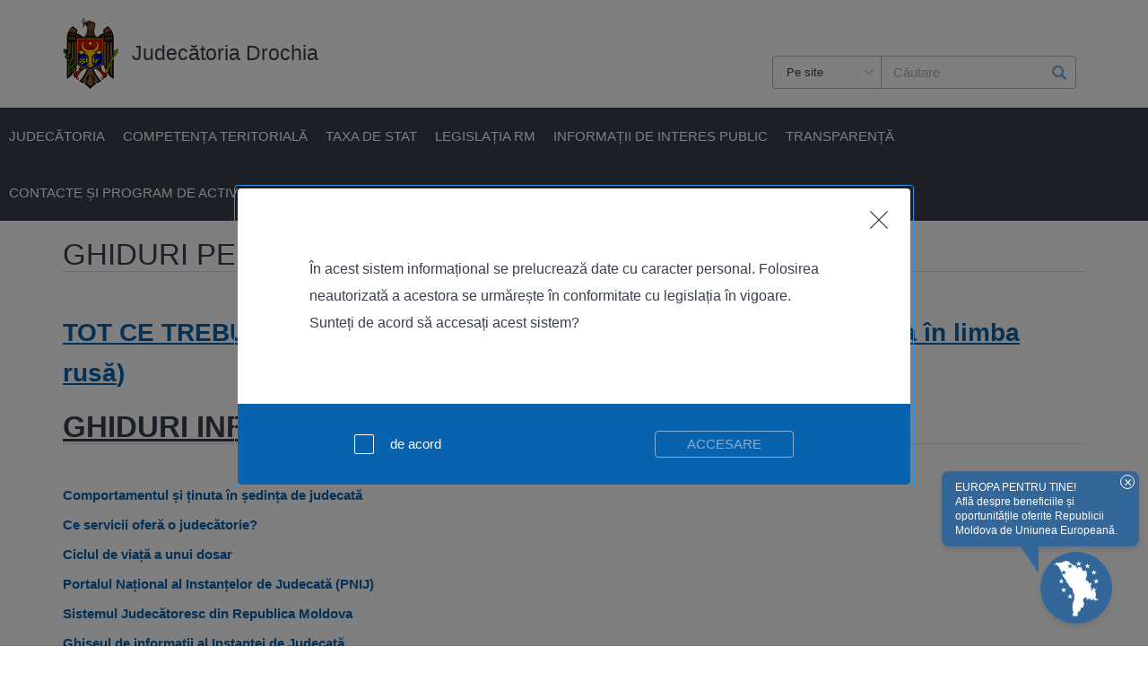

--- FILE ---
content_type: text/html; charset=utf-8
request_url: https://jdr.instante.justice.md/ro/content/ghiduri-pentru-justi%C8%9Biabili
body_size: 60056
content:
<!DOCTYPE html PUBLIC "-//W3C//DTD XHTML+RDFa 1.0//EN"
  "http://www.w3.org/MarkUp/DTD/xhtml-rdfa-1.dtd">
<html lang="ro" dir="ltr"
  xmlns:content="http://purl.org/rss/1.0/modules/content/"
  xmlns:dc="http://purl.org/dc/terms/"
  xmlns:foaf="http://xmlns.com/foaf/0.1/"
  xmlns:rdfs="http://www.w3.org/2000/01/rdf-schema#"
  xmlns:sioc="http://rdfs.org/sioc/ns#"
  xmlns:sioct="http://rdfs.org/sioc/types#"
  xmlns:skos="http://www.w3.org/2004/02/skos/core#"
  xmlns:xsd="http://www.w3.org/2001/XMLSchema#">
<head profile="http://www.w3.org/1999/xhtml/vocab">
  <meta http-equiv="X-UA-Compatible" content="IE=edge">
  <meta charset="utf-8">
  <meta name="viewport" content="width=device-width, initial-scale=1, maximum-scale=1, user-scalable=0"/>
  <meta http-equiv="Content-Type" content="text/html; charset=utf-8" />
<link rel="shortcut icon" href="https://jdr.instante.justice.md/sites/jdr.instante.justice.md/files/index_2.ico" type="image/vnd.microsoft.icon" />
<meta name="description" content="TOT CE TREBUIE SĂ ȘTII DESPRE JUDECĂTORIA DROCHIA (Varianta în limba rusă) Ghiduri informative Video: Comportamentul și ținuta în ședința de judecată Ce servicii oferă o judecătorie?" />
<meta name="generator" content="Drupal 7 (https://www.drupal.org)" />
<link rel="canonical" href="https://jdr.instante.justice.md/ro/content/ghiduri-pentru-justi%C8%9Biabili" />
<link rel="shortlink" href="https://jdr.instante.justice.md/ro/node/1042" />
<meta property="og:site_name" content="Judecătoria Drochia" />
<meta property="og:type" content="article" />
<meta property="og:url" content="https://jdr.instante.justice.md/ro/content/ghiduri-pentru-justi%C8%9Biabili" />
<meta property="og:title" content="Regulamente" />
<meta property="og:description" content="Regulamente" />
<meta property="og:updated_time" content="2025-06-06T16:45:35+03:00" />
  <title>Ghiduri pentru justițiabili | Judecătoria Drochia</title>
  <style type="text/css" media="all">
@import url("https://jdr.instante.justice.md/modules/system/system.base.css?sxdy5k");
@import url("https://jdr.instante.justice.md/modules/system/system.menus.css?sxdy5k");
@import url("https://jdr.instante.justice.md/modules/system/system.messages.css?sxdy5k");
@import url("https://jdr.instante.justice.md/modules/system/system.theme.css?sxdy5k");
</style>
<style type="text/css" media="all">
@import url("https://jdr.instante.justice.md/sites/all/libraries/slick/slick/slick.css?sxdy5k");
@import url("https://jdr.instante.justice.md/sites/all/libraries/chosen/chosen.css?sxdy5k");
@import url("https://jdr.instante.justice.md/sites/all/modules/contrib/chosen/css/chosen-drupal.css?sxdy5k");
</style>
<style type="text/css" media="all">
@import url("https://jdr.instante.justice.md/modules/comment/comment.css?sxdy5k");
@import url("https://jdr.instante.justice.md/modules/field/theme/field.css?sxdy5k");
@import url("https://jdr.instante.justice.md/modules/node/node.css?sxdy5k");
@import url("https://jdr.instante.justice.md/modules/search/search.css?sxdy5k");
@import url("https://jdr.instante.justice.md/modules/user/user.css?sxdy5k");
@import url("https://jdr.instante.justice.md/sites/all/modules/contrib/youtube/css/youtube.css?sxdy5k");
@import url("https://jdr.instante.justice.md/modules/forum/forum.css?sxdy5k");
@import url("https://jdr.instante.justice.md/sites/all/modules/contrib/ckeditor/css/ckeditor.css?sxdy5k");
</style>
<style type="text/css" media="all">
@import url("https://jdr.instante.justice.md/sites/all/modules/contrib/ctools/css/ctools.css?sxdy5k");
</style>
<style type="text/css" media="all">
@import url("https://jdr.instante.justice.md/sites/all/themes/instance/lib/bootstrap.min.css?sxdy5k");
@import url("https://jdr.instante.justice.md/sites/all/themes/instance/lib/owl-carousel/css/owl.carousel.min.css?sxdy5k");
@import url("https://jdr.instante.justice.md/sites/all/themes/instance/lib/lightbox.min.css?sxdy5k");
@import url("https://jdr.instante.justice.md/sites/all/themes/instance/css/style.css?sxdy5k");
</style>
  <!-- HTML5 element support for IE6-8 -->
  <!--[if lt IE 9]>
    <script src="//html5shiv.googlecode.com/svn/trunk/html5.js"></script>
  <![endif]-->
  <script type="text/javascript" src="https://jdr.instante.justice.md/sites/all/modules/contrib/jquery_update/replace/jquery/1.12/jquery.js?v=1.12.4"></script>
<script type="text/javascript" src="https://jdr.instante.justice.md/misc/jquery-extend-3.4.0.js?v=1.12.4"></script>
<script type="text/javascript" src="https://jdr.instante.justice.md/misc/jquery-html-prefilter-3.5.0-backport.js?v=1.12.4"></script>
<script type="text/javascript" src="https://jdr.instante.justice.md/misc/jquery.once.js?v=1.2"></script>
<script type="text/javascript" src="https://jdr.instante.justice.md/misc/drupal.js?sxdy5k"></script>
<script type="text/javascript" src="https://jdr.instante.justice.md/sites/all/modules/contrib/jquery_update/js/jquery_browser.js?v=0.0.1"></script>
<script type="text/javascript" src="https://jdr.instante.justice.md/sites/all/libraries/slick/slick/slick.min.js?v=1.x"></script>
<script type="text/javascript" src="https://jdr.instante.justice.md/sites/all/libraries/chosen/chosen.jquery.min.js?v=1.1.0"></script>
<script type="text/javascript" src="https://jdr.instante.justice.md/misc/form-single-submit.js?v=7.101"></script>
<script type="text/javascript" src="https://jdr.instante.justice.md/sites/jdr.instante.justice.md/files/languages/ro_AlenUyDMa2gbnmhXwRGCJTlvasqyhfg8Ixt5F-dVBZM.js?sxdy5k"></script>
<script type="text/javascript" src="https://jdr.instante.justice.md/sites/all/modules/contrib/slick/js/slick.load.min.js?sxdy5k"></script>
<script type="text/javascript" src="https://jdr.instante.justice.md/sites/all/modules/contrib/google_analytics/googleanalytics.js?sxdy5k"></script>
<script type="text/javascript" src="https://www.googletagmanager.com/gtag/js?id=G-WE6YRL2E2N"></script>
<script type="text/javascript">
<!--//--><![CDATA[//><!--
window.dataLayer = window.dataLayer || [];function gtag(){dataLayer.push(arguments)};gtag("js", new Date());gtag("set", "developer_id.dMDhkMT", true);gtag("config", "G-WE6YRL2E2N", {"groups":"default","anonymize_ip":true});
//--><!]]>
</script>
<script type="text/javascript" src="https://jdr.instante.justice.md/sites/all/modules/contrib/chosen/chosen.js?v=1.1.0"></script>
<script type="text/javascript" src="https://jdr.instante.justice.md/sites/all/themes/instance/lib/owl-carousel/js/owl.carousel.min.js?sxdy5k"></script>
<script type="text/javascript" src="https://jdr.instante.justice.md/sites/all/themes/instance/js/lightbox.min.js?sxdy5k"></script>
<script type="text/javascript" src="https://jdr.instante.justice.md/sites/all/themes/instance/js/scripts.js?sxdy5k"></script>
<script type="text/javascript" src="https://jdr.instante.justice.md/sites/all/themes/instance/js/bootstrap.min.js?sxdy5k"></script>
<script type="text/javascript">
<!--//--><![CDATA[//><!--
jQuery.extend(Drupal.settings, {"basePath":"\/","pathPrefix":"ro\/","setHasJsCookie":0,"ajaxPageState":{"theme":"instance","theme_token":"C5jLiRteFz5BKdDO7ORWtiUnq8fbB35rp3Ht3nfwMeM","js":{"sites\/all\/modules\/contrib\/jquery_update\/replace\/jquery\/1.12\/jquery.js":1,"misc\/jquery-extend-3.4.0.js":1,"misc\/jquery-html-prefilter-3.5.0-backport.js":1,"misc\/jquery.once.js":1,"misc\/drupal.js":1,"sites\/all\/modules\/contrib\/jquery_update\/js\/jquery_browser.js":1,"sites\/all\/libraries\/slick\/slick\/slick.min.js":1,"sites\/all\/libraries\/chosen\/chosen.jquery.min.js":1,"misc\/form-single-submit.js":1,"public:\/\/languages\/ro_AlenUyDMa2gbnmhXwRGCJTlvasqyhfg8Ixt5F-dVBZM.js":1,"sites\/all\/modules\/contrib\/slick\/js\/slick.load.min.js":1,"sites\/all\/modules\/contrib\/google_analytics\/googleanalytics.js":1,"https:\/\/www.googletagmanager.com\/gtag\/js?id=G-WE6YRL2E2N":1,"0":1,"sites\/all\/modules\/contrib\/chosen\/chosen.js":1,"sites\/all\/themes\/instance\/lib\/owl-carousel\/js\/owl.carousel.min.js":1,"sites\/all\/themes\/instance\/js\/lightbox.min.js":1,"sites\/all\/themes\/instance\/js\/scripts.js":1,"sites\/all\/themes\/instance\/js\/bootstrap.min.js":1},"css":{"modules\/system\/system.base.css":1,"modules\/system\/system.menus.css":1,"modules\/system\/system.messages.css":1,"modules\/system\/system.theme.css":1,"sites\/all\/libraries\/slick\/slick\/slick.css":1,"sites\/all\/libraries\/chosen\/chosen.css":1,"sites\/all\/modules\/contrib\/chosen\/css\/chosen-drupal.css":1,"modules\/comment\/comment.css":1,"modules\/field\/theme\/field.css":1,"modules\/node\/node.css":1,"modules\/search\/search.css":1,"modules\/user\/user.css":1,"sites\/all\/modules\/contrib\/youtube\/css\/youtube.css":1,"modules\/forum\/forum.css":1,"sites\/all\/modules\/contrib\/ckeditor\/css\/ckeditor.css":1,"sites\/all\/modules\/contrib\/ctools\/css\/ctools.css":1,"sites\/all\/themes\/instance\/lib\/bootstrap.min.css":1,"sites\/all\/themes\/instance\/lib\/owl-carousel\/css\/owl.carousel.min.css":1,"sites\/all\/themes\/instance\/lib\/lightbox.min.css":1,"sites\/all\/themes\/instance\/css\/style.css":1}},"slick":{"accessibility":true,"adaptiveHeight":false,"autoplay":false,"autoplaySpeed":3000,"pauseOnHover":true,"pauseOnDotsHover":false,"arrows":true,"centerMode":false,"centerPadding":"50px","dots":false,"dotsClass":"slick-dots","draggable":true,"fade":false,"focusOnSelect":false,"infinite":true,"initialSlide":0,"lazyLoad":"ondemand","mousewheel":false,"randomize":false,"rtl":false,"rows":1,"slidesPerRow":1,"slide":"","slidesToShow":1,"slidesToScroll":1,"speed":500,"swipe":true,"swipeToSlide":false,"edgeFriction":0.34999999999999998,"touchMove":true,"touchThreshold":5,"useCSS":true,"cssEase":"ease","useTransform":true,"easing":"linear","variableWidth":false,"vertical":false,"verticalSwiping":false,"waitForAnimate":true},"googleanalytics":{"account":["G-WE6YRL2E2N"],"trackOutbound":1,"trackMailto":1,"trackDownload":1,"trackDownloadExtensions":"7z|aac|arc|arj|asf|asx|avi|bin|csv|doc(x|m)?|dot(x|m)?|exe|flv|gif|gz|gzip|hqx|jar|jpe?g|js|mp(2|3|4|e?g)|mov(ie)?|msi|msp|pdf|phps|png|ppt(x|m)?|pot(x|m)?|pps(x|m)?|ppam|sld(x|m)?|thmx|qtm?|ra(m|r)?|sea|sit|tar|tgz|torrent|txt|wav|wma|wmv|wpd|xls(x|m|b)?|xlt(x|m)|xlam|xml|z|zip"},"chosen":{"selector":"select:visible","minimum_single":20,"minimum_multiple":20,"minimum_width":0,"options":{"allow_single_deselect":false,"disable_search":false,"disable_search_threshold":0,"search_contains":false,"placeholder_text_multiple":"Choose some options","placeholder_text_single":"Choose an option","no_results_text":"No results match","inherit_select_classes":true}},"urlIsAjaxTrusted":{"\/ro\/content\/ghiduri-pentru-justi%C8%9Biabili":true}});
//--><!]]>
</script>
</head>
<body class="html not-front not-logged-in no-sidebars page-node page-node- page-node-1042 node-type-page i18n-ro" >
    <div class="white-header">
    <div class="container">
        <div class="row">
            <div class="col-md-12 col-xs-12">
                  <div class="region region-header">
    <div id="block-pnij-ext-pnij-ext-logo-block" class="block block-pnij-ext">

    
  <div class="content">
    <a href="/ro">
  <div class="logo-image">
    <img typeof="foaf:Image" src="https://jdr.instante.justice.md/sites/all/themes/aaij/images/logo.png" alt="Judecatoria Chisinau" />  </div>
  <div class="logo">
<!--    <div class="normal-font">--><!--</div>-->
    <div class="large-font uppercase-font">Judecătoria Drochia</div>
  </div>
</a>
  </div>
</div>
<div id="block-pnij-ext-pnij-ext-color-scheme" class="block block-pnij-ext">

    
  <div class="content">
    <div class="color-scheme-switcher">
  <span class="high-contrast active" data-class=""></span>
  <span class="low-contrast" data-class="color-scheme-contrast"></span>
  <span class="inversion" data-class="inversion"></span>
</div>
  </div>
</div>
<div id="block-pnij-ext-pnij-ext-text-size" class="block block-pnij-ext">

    
  <div class="content">
    <div class="text-size-switcher">
  <span class="font-weight-normal"><i>A</i></span>
  <span class="font-weight-medium"><i>A</i></span>
  <span class="font-weight-large"><i>A</i></span>
</div>
  </div>
</div>
<div id="block-search-form" class="block block-search">

    
  <div class="content">
    <form action="/ro/content/ghiduri-pentru-justi%C8%9Biabili" method="post" id="search-block-form" accept-charset="UTF-8"><div><div class="container-inline">
      <h2 class="element-invisible">Formular de căutare</h2>
    <div class="form-item form-type-select form-item-search-type">
  <label for="edit-search-type">Search type </label>
 <select class="chosen form-select" id="edit-search-type" name="search_type"><option value="site" selected="selected">Pe site</option><option value="docs">În documente</option></select>
</div>
<div class="form-item form-type-textfield form-item-search-block-form">
  <label class="element-invisible" for="edit-search-block-form--2">Căutare </label>
 <input title="Introduceţi termenii doriţi pentru căutare." placeholder="Căutare" type="text" id="edit-search-block-form--2" name="search_block_form" value="" size="15" maxlength="128" class="form-text" />
</div>
<div class="form-actions form-wrapper" id="edit-actions"><input title="Căutare" type="submit" id="edit-submit" name="op" value="Căutare" class="form-submit" /></div><input type="hidden" name="form_build_id" value="form-ObI91vYXVh6cHw4weS8-BvbzlCV4N9V-6Jl4gcZENtA" />
<input type="hidden" name="form_id" value="search_block_form" />
</div>
</div></form>  </div>
</div>
  </div>
            </div>
        </div>
    </div>
</div>
<div class="blue-header">
    <div class="container-fluid" style="display: flex; justify-content: center">
        <div class="row">
            <div class="burger-menu">
                <div class="burger"></div>
            </div>
              <div class="region region-header-second">
    <div id="block-system-main-menu" class="block block-system block-menu">

    
  <div class="content">
    <ul class='menu animate-normal'><li class="first expanded"><a href="/ro/content/prezentare-instan%C8%9B%C4%83" title="">Judecătoria</a><ul class='menu animate-normal'><li class="first leaf"><a href="/ro/content/prezentare-instan%C8%9B%C4%83">Prezentare instanță</a></li>
<li class="leaf"><a href="/ro/content/organigrama">Organigrama</a></li>
<li class="leaf"><a href="/ro/content/lista-judec%C4%83torilor">Lista Judecătorilor</a></li>
<li class="last leaf"><a href="/ro/content/func%C8%9Bii-vacante">Funcții vacante</a></li>
</ul></li>
<li class="leaf"><a href="/ro/content/competen%C8%9Ba-teritorial%C4%83">Competența teritorială</a></li>
<li class="leaf"><a href="/ro/content/taxa-de-stat">Taxa de stat</a></li>
<li class="leaf"><a href="http://www.legis.md/">Legislația RM</a></li>
<li class="expanded active-trail"><a href="/ro" class="active-trail">Informații de interes public</a><ul class='menu animate-normal'><li class="first leaf"><a href="http://despre.csj.md/index.php/jurisprudenta-cedo1/rezumat-hotararilor-relevante-ale-cedo">Jurisprudența CEDO</a></li>
<li class="leaf"><a href="https://www.coe.int/en/web/cepej/home/">CEPEJ</a></li>
<li class="leaf"><a href="/ro/content/lista-mediatorilor-actualizat%C4%83-la-data-de-31102022" title="">Lista mediatorilor</a></li>
<li class="leaf"><a href="/ro/content/modele-de-acte">Modele de acte</a></li>
<li class="leaf"><a href="/ro/content/reguli-de-conduit%C4%83-%C3%AEn-instan%C8%9B%C4%83">Reguli de conduită în instanță</a></li>
<li class="leaf active-trail"><a href="/ro/content/ghiduri-pentru-justi%C8%9Biabili" class="active-trail active">Ghiduri pentru justițiabili, Regulamente și Registre</a></li>
<li class="leaf"><a href="/ro/content/administratori-de-insolvabilitate">Administratori de insolvabilitate</a></li>
<li class="last leaf"><a href="/ro/content/lista-mediatorilor-actualizat%C4%83-la-data-de-31102022">Lista mediatorilor</a></li>
</ul></li>
<li class="expanded"><a href="/ro">Transparență</a><ul class='menu animate-normal'><li class="first leaf"><a href="/ro/content/buget">Buget</a></li>
<li class="leaf"><a href="/ro/content/linia-fierbinte-anticorup%C8%9Bie">Linia fierbinte anticorupție</a></li>
<li class="leaf"><a href="/ro/content/statistica">Statistica</a></li>
<li class="leaf"><a href="/ro/content/achizi%C8%9Bii">Achiziții</a></li>
<li class="leaf"><a href="https://www.csm.md/ro/informatii/declaratii-pe-venit.html">Declarații pe venit Magistrați</a></li>
<li class="leaf"><a href="/ro/content/planuri-%C8%99i-rapoarte">Planuri și rapoarte</a></li>
<li class="last leaf"><a href="/ro/content/galerie-video" title="">Petiții</a></li>
</ul></li>
<li class="last leaf"><a href="/ro/content/contacte-0" title="Telefoane de contact">Contacte și Program de activitate</a></li>
</ul>  </div>
</div>
  </div>
        </div>
    </div>
</div>
<div class="content-block">
    <div class="container">
        <div class="row">
            <div class="col-md-12 col-xs-12">
                <!--        Mobile block-->
                <div id="block-block-1" class="block block-block">
                    <div class="content">
                        <div class="webservice-links">
                            <div class="row">
                                <div class="cell"><img typeof="foaf:Image" src="https://jdr.instante.justice.md/sites/all/themes/instance/images/inst-icon12.png" alt="" />                                    <a href="/ro/agenda-of-meetings">Agenda Ședințelor </a></div>
                                <div class="cell cell2"><img typeof="foaf:Image" src="https://jdr.instante.justice.md/sites/all/themes/instance/images/inst-icon22.png" alt="" />                                    <a href="/ro/court-decisions">Hotărîrile Instanței</a></div>
                                <div class="cell"><img typeof="foaf:Image" src="https://jdr.instante.justice.md/sites/all/themes/instance/images/inst-icon32.png" alt="" />                                    <a href="/ro/court-sentences">Încheierile instanței</a></div>
                                <div class="cell"><img typeof="foaf:Image" src="https://jdr.instante.justice.md/sites/all/themes/instance/images/inst-icon42.png" alt="" />                                    <a href="/ro/public-quotes">Citații publice</a></div>
                                <div class="cell cell5"><img typeof="foaf:Image" src="https://jdr.instante.justice.md/sites/all/themes/instance/images/inst-icon42.png" alt="" />                                    <a href="/ro/pending-dossiers">Cereri și dosare pendinte</a></div>
                            </div>
                        </div>
                    </div>
                </div>
                <!--        END Mobile block-->
                  <div class="region region-content">
    <div id="block-system-main" class="block block-system">

    
  <div class="content">
    <div class="aaij-node">
  <h1>Ghiduri pentru justițiabili</h1>
    <div class="node-body">
    <h2><u><strong><a href="/sites/jdr.instante.justice.md/files/Brosura%20Drochia_romana_TIPAR.pdf">TOT CE TREBUIE SĂ ȘTII DESPRE JUDECĂTORIA DROCHIA</a>&nbsp; &nbsp;<a href="/sites/jdr.instante.justice.md/files/DrochiaBrosura_rusa_TIPAR.pdf">(</a><a href="/sites/jdr.instante.justice.md/files/%D0%92%D1%81%D1%91%2C%20%D1%87%D1%82%D0%BE%20%D0%92%D0%B0%D0%BC%20%D0%BD%D1%83%D0%B6%D0%BD%D0%BE%20%D0%B7%D0%BD%D0%B0%D1%82%D1%8C%20%D0%BE%20C%D1%83%D0%B4%D0%B5%20%D0%94%D1%80%D0%BE%D0%BA%D0%B8%D1%8F.pdf">Varianta în limba rusă</a><a href="/sites/jdr.instante.justice.md/files/DrochiaBrosura_rusa_TIPAR.pdf">)</a></strong></u></h2>

<h1><u><strong>Ghiduri informative Video:</strong></u></h1>

<p><strong><a href="https://www.youtube.com/watch?v=wUsgFEDjEdo" target="_blank">Comportamentul și ținuta în ședința de judecată</a></strong></p>

<p><strong><a href="https://www.youtube.com/watch?v=ZArFPg0kLHw" target="_blank">Ce servicii oferă o judecătorie?</a></strong></p>

<p><strong><a href="https://www.youtube.com/watch?v=EGR6b28pyoo" target="_blank">Ciclul de viață a unui dosar</a></strong></p>

<p><strong><a href="https://www.youtube.com/watch?v=nqLtdSOE_jI" target="_blank">Portalul Național al Instanțelor de Judecată (PNIJ)</a></strong></p>

<p><strong><a href="https://www.youtube.com/watch?v=5rAMHECFG30" target="_blank">Sistemul Judecătoresc din Republica Moldova</a></strong></p>

<p><strong><a href="https://www.facebook.com/watch/?v=772247117949451&amp;ref=sharing" target="_blank">Ghișeul de informații al Instanței de Judecată</a></strong></p>

<h1><u><strong>REGULAMENTE:</strong></u></h1>

<p><strong><a href="/sites/jdr.instante.justice.md/files/img20250606_09443979.pdf">Regulamentul de ordine internă al Judecătoriei Drochia</a></strong></p>

<p><a href="/sites/jdr.instante.justice.md/files/img20250606_09244748.pdf"><strong>Regulamentul cu privire la organizarea și funționarea secretariatului Judecătoriei Drochia</strong></a></p>

<p><a href="/sites/jdr.instante.justice.md/files/img20250606_10324593.pdf"><strong>Regulamentul cu privire la organizarea&nbsp; și funcționarea&nbsp;Secției&nbsp;Generalizare, Sistematizare, Monitorizare a practicii judiciare și relații publi</strong></a><a href="/sites/jdr.instante.justice.md/files/img20250606_10324593.pdf"><strong>ce</strong></a></p>

<p><a href="/sites/jdr.instante.justice.md/files/img20250606_10502443.pdf"><strong>Regulament privind organizarea și funcționarea Direcției Evidență și Documentare Procesuală</strong></a></p>

<p><a href="/sites/jdr.instante.justice.md/files/img20250606_10352753.pdf"><strong>Regulamentul privind organizarea și funcționarea Secției din cadrul Direcției Evidență și Documentare Procesuală a cauzelor civile, comerciale și de contencios administrativ în Judecătoria Drochia</strong></a></p>

<p><a href="/sites/jdr.instante.justice.md/files/img20250606_10470637.pdf"><strong>Regulamentul privind organizarea și funcționarea Secției din cadrul Direcției Evidență și Documentare Procesuală a cauzelor penale și contravenționale</strong></a></p>

<p><a href="/sites/jdr.instante.justice.md/files/img20250606_09482915.pdf"><strong>Regulament intern cu privire la evaluarea performanțelor profesionale și modul de stabilire a sporului pentrui performanță funcționarilor publici</strong></a></p>

<p><a href="/sites/jdr.instante.justice.md/files/img20250606_09533250.pdf"><strong>Regulament cu privire la organizarea și funționarea Serviciului tehnologii informaționale</strong></a></p>

<p><a href="/sites/jdr.instante.justice.md/files/img20250606_10075563.pdf"><strong>Regulament cu privire la organizarea și funcționarea serviciului resurse umane</strong></a></p>

<p><a href="/sites/jdr.instante.justice.md/files/img20250606_10591115.pdf"><strong>Regulamentul secției&nbsp;interpreți și trăducători al&nbsp;Judecătoriei Drochia</strong></a></p>

<p><a href="/sites/jdr.instante.justice.md/files/img20250606_09584258.pdf"><strong>Regulament cu privire la organizarea și funcționarea serviciului arhivă</strong></a></p>

<p><a href="/sites/jdr.instante.justice.md/files/img20250606_11011138.pdf"><strong>Regulament cu privire la organizarea și funcționarea serviciului expediție</strong></a></p>

<p><a href="/sites/jdr.instante.justice.md/files/img20250606_10024049.pdf"><strong>Regulament cu privire la organizarea și funcționarea secției asigurare tehnico-materială</strong></a></p>

<p><a href="/sites/jdr.instante.justice.md/files/img20250606_10153454.pdf"><strong>Regulament cu privire la organizarea și funcționarea serviciului financiar-economic al Judecătoriei Drochia</strong></a></p>

<p><strong><a href="/sites/jdr.instante.justice.md/files/img20250606_11142034.pdf">Regulamentul privind protecția datelor cu caracter personal</a></strong><a href="/sites/jdr.instante.justice.md/files/img20250606_11142034.pdf"><strong>&nbsp;la prelucrarea acestora în cadrul sistemelor informaționale gestionate de Judecătoria Drochia</strong></a></p>

<p><strong><a href="/sites/jdr.instante.justice.md/files/img20250606_11173767.pdf">Regulamentul privind protecția datelor cu caracter personal</a></strong><a href="/sites/jdr.instante.justice.md/files/img20250606_11173767.pdf"><strong>&nbsp;în&nbsp;Judecătoria Drochia</strong></a></p>

<p><a href="/sites/jdr.instante.justice.md/files/img20250606_11043833.pdf"><strong>Regulament intern cu privire la regimul juridic al cadourilor</strong></a></p>

<p><a href="/sites/jdr.instante.justice.md/files/Regulamentul%20privind%20accesul%20%C3%AEn%20instante%20judecatore%C8%99ti.pdf"><strong>Regulamentul-cadru privind accesul în sediile instanțelor judecătorești</strong></a></p>

<p><a href="/sites/jdr.instante.justice.md/files/img20250606_11252721.pdf"><strong>Regulament privind supravegherea prin mijloace video în Judecătoria Drochia</strong></a></p>

<p><a href="/sites/jdr.instante.justice.md/files/img20250606_10262013.pdf"><strong>Politica de comunicare internă și externă a Judecătoriei Drochia</strong></a></p>

<p><a href="/sites/jdr.instante.justice.md/files/img20250606_10230336.pdf"><strong>Politica de contabilitate a Judecătoriei Drochia</strong></a></p>

<p><a href="/sites/jdr.instante.justice.md/files/img20240423_14555861.pdf"><strong>Declarația de răspundere managerială</strong></a></p>

<p><a href="/sites/jdr.instante.justice.md/files/declara%C8%9Bie.pdf"><strong>Declarația privind buna guvernare</strong></a></p>

<h1><strong>REGISTRE:</strong></h1>

<p><strong><a href="/sites/jdr.instante.justice.md/files/img20250606_11090770.pdf">Registrul&nbsp;riscurilor</a>&nbsp;Anul 2025</strong></p>

<p><a href="/sites/jdr.instante.justice.md/files/registrul%20de%20eviden%C8%9B%C4%83%20a%20cadourilor%20Anul%202024.pdf"><strong>Registrul de evidență a cadourilor admisibile pentru Anul 2024</strong></a></p>

<p><a href="/sites/jdr.instante.justice.md/files/registrul%20de%20eviden%C8%9B%C4%83%20a%20cadourilor%20%20Anul%202023.pdf"><strong>Registrul de evidență a cadourilor admisibile pentru Anul 2023</strong></a></p>

<p><a href="/sites/jdr.instante.justice.md/files/registrul%20riscurilor%202023.pdf"><strong>Registrul rsicurilor Anul 2023</strong></a></p>

<p><a href="/sites/jdr.instante.justice.md/files/registrul%20riscurilor%202022.pdf"><strong>Registrul riscurilor Anul 2022</strong></a></p>

<p>&nbsp;</p>

<h1>&nbsp;</h1>

<p>&nbsp;</p>
  </div>
  <div class="report-item-main">
      </div>
</div>
  </div>
</div>
  </div>
            </div>
                    </div>
    </div>
</div>
<div class="light-grey">
    <div class="container">
        <div class="row">
            <div class="col-md-12 col-xs-12">
                  <div class="region region-bottom">
    <div id="block-pnij-ext-pnij-slider" class="block block-pnij-ext">

    
  <div class="content">
    <div class="slick slick--optionset--default" id="slick-1" dir="ltr">
      <div class="slick__slider" id="slick-1-slider" data-slick="{&quot;slidesToShow&quot;:4,&quot;slidesToScroll&quot;:4,&quot;variableWidth&quot;:true,&quot;responsive&quot;:[{&quot;breakpoint&quot;:1199,&quot;settings&quot;:{&quot;slidesToShow&quot;:3,&quot;slidesToScroll&quot;:3}},{&quot;breakpoint&quot;:1023,&quot;settings&quot;:{&quot;slidesToShow&quot;:2,&quot;slidesToScroll&quot;:2}},{&quot;breakpoint&quot;:767,&quot;settings&quot;:{&quot;slidesToShow&quot;:1,&quot;slidesToScroll&quot;:1}}]}">
  
          <div class="slick__slide slide slide--0">      <div class="slide__content">            <a href="http://parlament.md" target="_blank">
  <div class="slide-item">
    <div class="slide-item-image">
            <div class="field field-name-field-image field-type-image field-label-above"><div class="field-label">Image:&nbsp;</div><div class="field-items"><div class="field-item even"><img typeof="foaf:Image" src="https://jdr.instante.justice.md/sites/jdr.instante.justice.md/files/parlament.png" width="260" height="122" alt="" /></div></div></div>    </div>
    <div class="slide-item-text">
      parlament.md    </div>
  </div>
</a>
            
      
    </div>  </div>          <div class="slick__slide slide slide--1">      <div class="slide__content">            <a href="http://justice.gov.md" target="_blank">
  <div class="slide-item">
    <div class="slide-item-image">
            <div class="field field-name-field-image field-type-image field-label-above"><div class="field-label">Image:&nbsp;</div><div class="field-items"><div class="field-item even"><img typeof="foaf:Image" src="https://jdr.instante.justice.md/sites/jdr.instante.justice.md/files/justice.png" width="260" height="122" alt="" /></div></div></div>    </div>
    <div class="slide-item-text">
      justice.md    </div>
  </div>
</a>
            
      
    </div>  </div>          <div class="slick__slide slide slide--2">      <div class="slide__content">            <a href="http://coe.int" target="_blank">
  <div class="slide-item">
    <div class="slide-item-image">
            <div class="field field-name-field-image field-type-image field-label-above"><div class="field-label">Image:&nbsp;</div><div class="field-items"><div class="field-item even"><img typeof="foaf:Image" src="https://jdr.instante.justice.md/sites/jdr.instante.justice.md/files/coe.png" width="260" height="122" alt="" /></div></div></div>    </div>
    <div class="slide-item-text">
      coe.int    </div>
  </div>
</a>
            
      
    </div>  </div>          <div class="slick__slide slide slide--3">      <div class="slide__content">            <a href="http://constcourt.md" target="_blank">
  <div class="slide-item">
    <div class="slide-item-image">
            <div class="field field-name-field-image field-type-image field-label-above"><div class="field-label">Image:&nbsp;</div><div class="field-items"><div class="field-item even"><img typeof="foaf:Image" src="https://jdr.instante.justice.md/sites/jdr.instante.justice.md/files/CurteaConstitutionala_0.jpg" width="260" height="121" alt="" /></div></div></div>    </div>
    <div class="slide-item-text">
      constcourt.md    </div>
  </div>
</a>
            
      
    </div>  </div>          <div class="slick__slide slide slide--4">      <div class="slide__content">            <a href="http://aaij.justice.md" target="_blank">
  <div class="slide-item">
    <div class="slide-item-image">
            <div class="field field-name-field-image field-type-image field-label-above"><div class="field-label">Image:&nbsp;</div><div class="field-items"><div class="field-item even"><img typeof="foaf:Image" src="https://jdr.instante.justice.md/sites/jdr.instante.justice.md/files/AgentiaAdministrareaInstantelorJudecatoresti_0.jpg" width="259" height="119" alt="" /></div><div class="field-item odd"><img typeof="foaf:Image" src="https://jdr.instante.justice.md/sites/jdr.instante.justice.md/files/AgentiaAdministrareaInstantelorJudecatoresti.jpg" width="259" height="119" alt="" /></div></div></div>    </div>
    <div class="slide-item-text">
      aaij.justice.md    </div>
  </div>
</a>
            
      
    </div>  </div>          <div class="slick__slide slide slide--5">      <div class="slide__content">            <a href="http://csm.md" target="_blank">
  <div class="slide-item">
    <div class="slide-item-image">
            <div class="field field-name-field-image field-type-image field-label-above"><div class="field-label">Image:&nbsp;</div><div class="field-items"><div class="field-item even"><img typeof="foaf:Image" src="https://jdr.instante.justice.md/sites/jdr.instante.justice.md/files/ConsiliulSuperiorAlMagistraturii_0.jpg" width="260" height="120" alt="" /></div></div></div>    </div>
    <div class="slide-item-text">
      csm.md    </div>
  </div>
</a>
            
      
    </div>  </div>          <div class="slick__slide slide slide--6">      <div class="slide__content">            <a href="http://gov.md" target="_blank">
  <div class="slide-item">
    <div class="slide-item-image">
            <div class="field field-name-field-image field-type-image field-label-above"><div class="field-label">Image:&nbsp;</div><div class="field-items"><div class="field-item even"><img typeof="foaf:Image" src="https://jdr.instante.justice.md/sites/jdr.instante.justice.md/files/GuvernulRM_0.jpg" width="260" height="121" alt="" /></div></div></div>    </div>
    <div class="slide-item-text">
      gov.md    </div>
  </div>
</a>
            
      
    </div>  </div>          <div class="slick__slide slide slide--7">      <div class="slide__content">            <a href="http://csj.md" target="_blank">
  <div class="slide-item">
    <div class="slide-item-image">
            <div class="field field-name-field-image field-type-image field-label-above"><div class="field-label">Image:&nbsp;</div><div class="field-items"><div class="field-item even"><img typeof="foaf:Image" src="https://jdr.instante.justice.md/sites/jdr.instante.justice.md/files/CurteaSupremaDeJustitie_0.jpg" width="260" height="119" alt="" /></div><div class="field-item odd"><img typeof="foaf:Image" src="https://jdr.instante.justice.md/sites/jdr.instante.justice.md/files/CurteaSupremaDeJustitie.jpg" width="260" height="119" alt="" /></div></div></div>    </div>
    <div class="slide-item-text">
      csj.md    </div>
  </div>
</a>
            
      
    </div>  </div>          <div class="slick__slide slide slide--8">      <div class="slide__content">            <a href="http://instante.justice.md" target="_blank">
  <div class="slide-item">
    <div class="slide-item-image">
            <div class="field field-name-field-image field-type-image field-label-above"><div class="field-label">Image:&nbsp;</div><div class="field-items"><div class="field-item even"><img typeof="foaf:Image" src="https://jdr.instante.justice.md/sites/jdr.instante.justice.md/files/PortalulInstantelorNationaleDeJudecata_0.jpg" width="260" height="120" alt="" /></div><div class="field-item odd"><img typeof="foaf:Image" src="https://jdr.instante.justice.md/sites/jdr.instante.justice.md/files/PortalulInstantelorNationaleDeJudecata.jpg" width="260" height="120" alt="" /></div></div></div>    </div>
    <div class="slide-item-text">
      instante.justice.md    </div>
  </div>
</a>
            
      
    </div>  </div>          <div class="slick__slide slide slide--9">      <div class="slide__content">            <a href="http://inj.md" target="_blank">
  <div class="slide-item">
    <div class="slide-item-image">
            <div class="field field-name-field-image field-type-image field-label-above"><div class="field-label">Image:&nbsp;</div><div class="field-items"><div class="field-item even"><img typeof="foaf:Image" src="https://jdr.instante.justice.md/sites/jdr.instante.justice.md/files/InstitulNationalAlJustitiei.jpg" width="260" height="121" alt="" /></div><div class="field-item odd"><img typeof="foaf:Image" src="https://jdr.instante.justice.md/sites/jdr.instante.justice.md/files/InstitulNationalAlJustitiei_0.jpg" width="260" height="121" alt="" /></div></div></div>    </div>
    <div class="slide-item-text">
      inj.md    </div>
  </div>
</a>
            
      
    </div>  </div>    
      </div>
    <nav class="slick__arrow">
      <button type="button" data-role="none" class="slick-prev" aria-label="" tabindex="0"></button>
            <button type="button" data-role="none" class="slick-next" aria-label="" tabindex="0"></button>
    </nav>
  </div>
  </div>
</div>
  </div>
            </div>
        </div>
    </div>
</div>
<div class="grey-footer">
    <div class="container">
        <div class="col-md-12 col-xs-12">
              <div class="region region-footer">
    <div id="block-pnij-ext-pnij-ext-instance-footer-contact" class="block block-pnij-ext">

    
  <div class="content">
      <div class="col-md-4 col-sm-6 col-xs-12 footer-contact">
    <div class="contact-title">Datele de contact Judecătoria Drochia sediul Central</div>
    <div class="contact-info">
      <div>Or. Drochia str. 31 August 1989, 7</div>
      <div>
        Tel:        0252- 2-24-56 / Secția relații  publice - specialist principal Petrov Jana 0252-22456, șef secție și purtător de cuvânt al instanței - Moșin Sergiu, tel. 0252-2-24-56,   fax 0252- 2-29-44      </div>
      <div>
        E-mail:        jdr@justice.md      </div>
    </div>
  </div>
  <div class="col-md-4 col-sm-6 col-xs-12 footer-contact">
    <div class="contact-title">Datele de contact Judecătoria Drochia sediul Dondușeni</div>
    <div class="contact-info">
      <div>or.Dondușeni, str. 31 August 1989, nr.19</div>
      <div>
        Tel:        0251-25135/  Secția relații publice - specialist principal Vozian Constantin, fax.0251-21473      </div>
      <div>
        E-mail:        jdn@justice.md      </div>
    </div>
  </div>
  <div class="col-md-4 col-sm-6 col-xs-12 footer-contact">
    <div class="contact-title">Datele de contact Judecătoria Drochia sediul Rîșcani</div>
    <div class="contact-info">
      <div>or.Rîșcani, str.31 August 1989, 9</div>
      <div>
        Tel:        0256-2-29-02 / Secția relații publice - specialist principal Vasilache Corina, fax 0256-2-29-02      </div>
      <div>
        E-mail:        jrs@justice.md      </div>
    </div>
  </div>
  </div>
</div>
  </div>
        </div>
    </div>
</div>
  
  <div class="popup">
    <div class="inside-wrapper">
      <div class="close"></div>
      <div class="white">
        În acest sistem informațional se prelucrează date cu caracter personal.        Folosirea neautorizată a acestora se urmărește în conformitate cu legislația în vigoare.        Sunteți de acord să accesați acest sistem?      </div>

      <div class="blue">
        <div class="box-wrapp">
          <input type="checkbox" value="according" name="popup_according" />
          <label for="according">de acord</label>
          <div class="accept">accesare</div>
        </div>
      </div>
    </div>
  </div>

<style>
    .popup-container {
        position: fixed;
        bottom: 25px;
        right: 40px;
        display: flex;
        flex-direction: column;
        align-items: center;
        z-index: 1000;
    }

    .popup-message {
        display: none;
        position: absolute;
        bottom: 86px;
        right: -30px;
        background-color: #336699;
        color: #ffffff;
        padding: 10px 15px;
        border-radius: 8px;
        box-shadow: 0 4px 6px rgba(0, 0, 0, 0.1);
        width: 220px;
        text-align: left;
        animation: fadeIn 0.3s ease-in-out;
    }

    .popup-message :after {
        content: "";
        position: absolute;
        bottom: -30px;
        left: 88px;
        border-width: 0 20px 30px 0;
        border-style: solid;
        border-color: transparent #336699;
        display: block;
        width: 0;
    }

    .popup-message p {
        margin: 0;
        color: #ffffff;
        font-size: 12px !important;
        letter-spacing: 0;
        -webkit-font-smoothing: antialiased;
        line-height: 16px !important;
        font: -webkit-control;
    }

    .popup-message .close-btn {
        position: absolute;
        top: 4px;
        right: 5px;
        cursor: pointer;
        font-size: 16px;
        border: 1px solid;
        border-radius: 100%;
        width: 16px;
        height: 16px;
        display: flex;
        transition: background 0.2s ease-in-out;
        justify-content: center;
        align-items: center;
        flex-wrap: nowrap;
        flex-direction: column;
    }

    .popup-message .close-btn:hover {
        background-color: rgb(255 44 44 / 70%);
    }

    .popup-icon-wrapper {
        position: relative;
        display: flex;
        justify-content: center;
        align-items: center;
    }

    .popup-icon {
        width: 80px;
        height: 80px;
        background-color: #336699;
        background-image: url("data:image/svg+xml,%3C%3Fxml version='1.0' encoding='UTF-8' standalone='no'%3F%3E%3Csvg id='Layer_1' data-name='Layer 1' version='1.1' viewBox='0 0 100 100' sodipodi:docname='logo MDeuropeana.svg' inkscape:version='1.1.2 (b8e25be833, 2022-02-05)' xmlns:inkscape='http://www.inkscape.org/namespaces/inkscape' xmlns:sodipodi='http://sodipodi.sourceforge.net/DTD/sodipodi-0.dtd' xmlns='http://www.w3.org/2000/svg' xmlns:svg='http://www.w3.org/2000/svg'%3E%3Csodipodi:namedview id='namedview41' pagecolor='%23505050' bordercolor='%23eeeeee' borderopacity='1' inkscape:pageshadow='0' inkscape:pageopacity='0' inkscape:pagecheckerboard='0' showgrid='false' inkscape:zoom='8' inkscape:cx='70.9375' inkscape:cy='49.125' inkscape:window-width='1920' inkscape:window-height='1009' inkscape:window-x='-1928' inkscape:window-y='-8' inkscape:window-maximized='1' inkscape:current-layer='Layer_1' /%3E%3Cdefs id='defs4'%3E%3Cstyle id='style2'%3E .cls-1 %7B fill: %232c51a2; %7D .cls-1, .cls-2 %7B stroke-width: 0px; %7D .cls-2 %7B fill: %23fff; %7D %3C/style%3E%3C/defs%3E%3Cg id='g14'%3E%3Cpolygon class='cls-2' points='' id='polygon8' /%3E%3Cpath class='cls-2' d='M 44.7,18.8 44.5,19 c 0,0 0.1,0 0.2,-0.2 z' id='path10' /%3E%3Cpath id='path12' class='cls-2' d='M 35.919922 12.105469 C 35.849609 12.117969 35.774219 12.149219 35.699219 12.199219 C 35.399219 12.399219 35.200391 12.400391 34.900391 12.400391 C 34.600391 12.400391 34.500781 12.499219 34.300781 12.699219 C 34.000781 13.099219 33.499609 13.500781 33.099609 13.800781 C 32.799609 14.000781 32.600781 14.000781 32.300781 13.800781 C 31.700781 13.300781 31.300781 13.400391 30.800781 13.900391 C 30.500781 14.200391 30.299609 14.500781 30.099609 14.800781 C 29.699609 15.300781 29.1 15.500781 28.5 15.300781 C 27.9 15.100781 27.400781 14.899609 26.800781 14.599609 C 26.100781 14.299609 26.099609 14.3 26.099609 15 C 26.099609 15.2 26.100781 15.400391 25.800781 15.400391 C 25.500781 15.400391 25.3 15.4 25 15.5 C 24.7 15.5 24.399219 15.500391 24.199219 15.400391 C 23.899219 15.200391 23.599219 14.899219 23.199219 14.699219 C 22.899219 14.499219 22.600391 14.400781 22.400391 14.800781 C 22.400391 14.900781 22.199609 15 22.099609 15 C 21.599609 15 21.599219 15.299609 21.699219 15.599609 C 21.699219 15.899609 21.800781 16.2 21.800781 16.5 C 21.800781 16.8 21.800391 17.200781 21.400391 17.300781 C 21.000391 17.400781 20.799609 17.300391 20.599609 16.900391 C 20.499609 16.800391 20.400781 16.6 20.300781 16.5 C 20.100781 16.3 19.899219 16.2 19.699219 16.5 C 19.699219 16.7 19.400781 16.800391 19.300781 16.900391 C 19.100781 17.000391 18.900391 17.2 18.900391 17.5 L 18.900391 17.800781 L 19.199219 17.800781 C 19.799219 17.300781 20.400391 17.800391 20.900391 17.900391 C 21.200391 17.900391 21.500391 18.1 21.900391 18 L 22.400391 18 C 23.000391 18.6 23.899609 18.800781 24.099609 19.800781 C 24.599609 19.400781 24.6 19.400391 25 19.900391 C 25.1 20.100391 25.300391 20.099219 25.400391 20.199219 C 25.700391 20.299219 25.800391 20.599219 25.400391 20.699219 C 25.100391 20.899219 25.200391 20.999609 25.400391 21.099609 C 25.600391 21.199609 25.8 21.199219 26 21.199219 C 26.4 21.199219 26.600391 21.399219 26.400391 21.699219 C 26.200391 22.099219 26.400391 22.400781 26.400391 22.800781 C 26.600391 23.100781 26.799609 23.399609 27.099609 23.599609 C 27.299609 23.799609 27.599219 23.899219 27.199219 24.199219 L 27.199219 24.400391 C 27.699219 24.400391 27.8 24.700391 28 24.900391 C 28.4 25.100391 28.600781 25.299609 28.300781 25.599609 C 28.100781 25.999609 28.7 26.1 28.5 26.5 C 28.3 26.8 28.499219 26.899609 28.699219 27.099609 C 28.919638 27.209819 29.074445 27.384777 29.173828 27.599609 L 31.599609 27.599609 L 32.5 24.800781 L 33.400391 27.599609 L 36.300781 27.599609 L 33.900391 29.300781 L 34.800781 32.099609 L 32.5 30.400391 L 30.75 31.638672 C 30.793922 31.799891 30.831051 31.967777 30.699219 32.099609 C 30.399219 32.399609 30.499219 32.700391 30.699219 32.900391 C 31.399219 33.900391 31.899609 35.099219 33.099609 35.699219 C 33.099609 35.699219 33.300781 35.800391 33.300781 35.900391 C 33.300781 36.600391 33.9 36.999219 34 37.699219 C 34 38.099219 34.299609 38.300391 34.599609 38.400391 C 34.799609 38.400391 34.999609 38.4 35.099609 38.5 C 35.799609 38.6 36.000781 38.899609 35.800781 39.599609 C 35.800781 39.799609 35.700781 39.999219 35.800781 40.199219 C 36.000781 40.399219 36.000391 40.7 35.900391 41 L 35.900391 41.300781 C 36.400391 41.700781 36.499219 42.199219 36.699219 42.699219 C 36.799219 42.899219 36.999219 43.099219 37.199219 43.199219 C 38.099219 43.499219 38.9 43.9 39 45 C 39 45.1 39.099219 45.300391 39.199219 45.400391 C 39.599219 45.900391 39.800781 46.399609 39.800781 47.099609 C 39.800781 47.199609 39.800391 47.400391 39.900391 47.400391 C 40.600391 47.700391 40.699219 48.400781 41.199219 48.800781 C 41.799219 49.200781 42.100781 49.899219 42.800781 50.199219 C 43.000781 50.199219 43.2 50.500391 43.5 50.400391 L 43.800781 50.400391 C 44.100781 51.000391 44.600781 51.499609 44.800781 52.099609 C 45.100781 52.799609 44.899219 53.499219 45.199219 54.199219 C 45.499219 54.799219 45.199609 55.5 45.599609 56 C 46.399609 57.1 46.599219 58.499219 47.199219 59.699219 C 47.499219 60.199219 47.700391 60.8 47.400391 61.5 C 47.100391 62.3 47.1 63.100391 47 63.900391 C 47 64.100391 46.999219 64.4 47.199219 64.5 C 47.599219 65.1 47.499219 65.599219 47.199219 66.199219 C 46.999219 66.599219 46.899219 67.000391 46.699219 67.400391 C 46.499219 67.900391 46.400391 68.4 46.400391 69 C 46.400391 69.2 46.399219 69.4 46.199219 69.5 C 45.799219 69.9 45.399219 70.199219 45.199219 70.699219 C 45.099219 70.999219 44.999219 71.2 45.199219 71.5 C 45.499219 71.9 45.500391 72.199219 45.400391 72.699219 C 45.200391 73.699219 44.699609 74.699219 44.599609 75.699219 C 44.599609 76.299219 44.499219 76.9 44.699219 77.5 C 45.099219 78.3 45.099219 79.199609 45.199219 80.099609 L 45.199219 80.400391 C 44.999219 80.600391 45 80.799609 45 81.099609 C 45 81.599609 45.2 82.099609 45.5 82.599609 C 45.7 82.899609 45.800781 83.299219 45.800781 83.699219 C 45.800781 84.199219 45.800391 84.800781 45.900391 85.300781 C 45.900391 85.967448 45.6 86.366667 45 86.5 L 44.800781 86.5 C 44.600781 86.7 44.300781 86.799609 44.300781 87.099609 C 44.300781 87.399609 44.600781 87.4 44.800781 87.5 C 45.500781 87.9 46.000391 88.500391 45.900391 89.400391 C 45.900391 89.700391 45.999219 89.899219 46.199219 90.199219 C 46.399219 90.399219 46.499609 90.399219 46.599609 90.199219 C 46.999609 89.399219 47.699609 88.999609 48.599609 89.099609 C 49.099609 89.099609 49.500391 89.300391 49.900391 89.400391 C 50.400391 89.500391 50.800781 89.5 51.300781 89.5 C 51.600781 89.5 51.800781 89.3 51.800781 89 L 51.800781 88.5 C 51.800781 88.2 51.799609 87.900781 52.099609 87.800781 C 52.199609 87.800781 52.300781 87.7 52.300781 87.5 C 52.000781 87 52.199609 86.200781 51.599609 85.800781 C 51.399609 85.700781 51.399609 85.500781 51.599609 85.300781 C 51.899609 84.800781 52.099219 84.399219 52.699219 84.199219 C 52.999219 84.099219 53.099609 83.899609 53.099609 83.599609 C 53.099609 83.199609 53.299219 82.900391 53.699219 82.900391 L 54.300781 82.900391 C 54.700781 82.900391 55 82.599609 55 82.099609 C 55 81.799609 55.1 81.6 55.5 81.5 C 56 81.4 56.300391 81 56.400391 80.5 C 56.400391 80.1 56.299219 79.700781 56.199219 79.300781 C 55.999219 78.400781 56.199609 78.100781 57.099609 77.800781 C 57.699609 77.600781 58.300391 77.500781 58.900391 77.300781 C 60.300391 76.900781 60.4 77 60 75.5 C 59.8 74.9 59.900391 74.300781 60.400391 73.800781 C 60.800391 73.500781 60.999609 73 61.099609 72.5 C 61.199609 72.1 61.100781 71.700391 60.800781 71.400391 L 60 70.599609 C 59.7 70.299609 59.600781 69.999219 59.800781 69.699219 C 60.000781 69.199219 59.900781 68.699219 59.800781 68.199219 C 59.700781 67.799219 59.6 67.300391 59.5 66.900391 C 59.4 66.100391 59.600781 65.5 60.300781 65 C 61.400781 64.2 62.599219 63.899219 63.699219 63.199219 C 64.099219 62.999219 64.4 63.199219 64.5 63.699219 C 64.6 64.799219 64.900781 65.999609 64.300781 67.099609 C 64.300781 67.299609 64.100781 67.499609 64.300781 67.599609 C 64.500781 67.799609 64.700391 67.6 64.900391 67.5 C 65.100391 67.3 65.299609 67.000391 65.599609 66.900391 C 65.999609 66.700391 66.1 66.4 66 66 C 66 65.7 65.999219 65.399219 66.199219 65.199219 C 66.399219 64.899219 66.599219 64.899219 66.699219 65.199219 C 66.799219 65.499219 66.999609 65.7 67.099609 66 C 67.299609 66.4 67.499219 66.4 67.699219 66 C 67.999219 65.6 68.199609 65.100781 68.599609 64.800781 C 68.799609 64.600781 69.100391 64.499219 69.400391 64.699219 C 69.700391 64.899219 69.500391 65.100391 69.400391 65.400391 C 69.200391 66.000391 69.300391 66.200781 69.900391 66.300781 C 70.400391 66.400781 70.700391 66.599609 70.900391 67.099609 C 71.100391 67.499609 71.400391 67.799219 71.900391 67.699219 C 72.400391 67.599219 72.400391 67.200781 72.400391 66.800781 C 72.400391 66.400781 72.500391 66.199219 72.900391 66.199219 C 73.300391 66.199219 73.5 65.999609 73.5 65.599609 C 73.5 65.499609 73.499219 65.299219 73.699219 65.199219 L 74.699219 66.199219 C 74.999219 66.599219 75.299219 67 75.199219 67.5 C 75.199219 67.8 75.199609 68.099219 75.599609 68.199219 C 75.899609 68.299219 76.100781 68.200391 76.300781 67.900391 C 76.700781 67.500391 77.200781 67.300391 77.800781 67.400391 L 79.400391 67.400391 C 80.100391 67.400391 80.500781 67.099609 80.800781 66.599609 C 80.800781 66.399609 81.000781 66.299609 80.800781 66.099609 C 80.700781 65.899609 80.500781 66 80.300781 66 L 80 66.599609 C 79.5 66.599609 78.699609 66 78.599609 65.5 C 78.599609 65.2 78.399609 64.900391 78.099609 64.900391 C 77.499609 64.900391 77.199219 64.399219 76.699219 64.199219 C 76.299219 63.999219 76.399219 63.500781 76.699219 63.300781 C 77.299219 63.100781 77.399609 62.799219 77.099609 62.199219 C 76.899609 61.699219 76.999609 61.300781 77.099609 60.800781 C 77.299609 59.800781 77.599609 58.699219 77.099609 57.699219 L 77.099609 57.199219 C 77.099609 56.899219 77.099609 56.499219 76.599609 56.699219 C 76.399609 56.699219 76.300781 56.600391 76.300781 56.400391 L 76.300781 56.199219 C 76.400781 56.099219 76.499609 56.200781 76.599609 56.300781 L 76.800781 56.300781 C 76.600781 55.600781 76.200781 55.799609 75.300781 55.599609 C 74.000781 55.199609 74.200781 54.099219 73.300781 54.699219 C 73.400781 54.099219 72.600781 55.299219 72.800781 54.699219 C 72.900781 54.299219 72.800391 54.099609 72.400391 54.099609 C 72.100391 54.099609 71.799609 53.999219 71.599609 53.699219 C 71.399609 53.499219 71.2 53.400391 71 53.400391 C 70.7 53.400391 70.499609 53.200391 70.599609 52.900391 C 70.699609 52.200391 70.599609 51.500391 71.099609 50.900391 C 71.399609 50.500391 71.299609 49.9 71.099609 49.5 C 70.899609 49.3 70.600391 49.2 70.400391 49.5 C 70.300391 49.7 70.2 50 70 50 C 69.7 50 69.699609 49.600391 69.599609 49.400391 C 69.599609 49.400391 69.6 49.199609 69.5 49.099609 C 69.3 48.599609 69.300781 48.500391 69.800781 48.400391 C 70.300781 48.400391 70.5 48.099609 70.5 47.599609 C 70.5 47.099609 70.500391 46.699219 70.400391 46.199219 C 70.400391 45.799219 70.400781 45.399219 70.800781 45.199219 C 70.900781 45.199219 70.999609 45.000781 71.099609 44.800781 C 71.199609 44.200781 71.099219 43.6 70.699219 43 C 70.399219 42.7 70.099219 42.599219 69.699219 42.699219 C 69.399219 42.699219 69.300781 43.100781 69.300781 43.300781 L 69.300781 43.599609 C 69.100781 44.299609 68.400391 44.400391 67.900391 43.900391 C 67.600391 43.600391 67.5 43.200781 67.5 42.800781 C 67.5 42.300781 67.299219 41.899219 66.699219 41.699219 C 66.499219 41.699219 66.300781 41.600391 66.300781 41.400391 C 66.200781 40.700391 65.499219 40.400391 65.199219 39.900391 C 64.999219 39.600391 64.799609 39.600391 64.599609 39.900391 C 64.199609 40.200391 64.000781 40.199219 63.800781 39.699219 C 63.600781 39.299219 63.400781 38.800391 63.300781 38.400391 C 63.000781 37.700391 63.099219 37.000391 63.699219 36.400391 C 64.299219 35.700391 64.5 34.800391 64.5 33.900391 C 64.5 33.300391 64.5 32.599609 65 32.099609 C 65.5 31.599609 65.399219 31.3 64.699219 31 C 64.199219 30.8 64.100781 30.599609 64.300781 30.099609 C 64.500781 29.699609 64.8 29.399609 65 29.099609 C 65.3 28.699609 65.200781 28.500781 64.800781 28.300781 C 64.300781 28.200781 64.000391 27.800781 63.900391 27.300781 C 63.900391 26.900781 63.799609 26.600781 63.599609 26.300781 C 63.199609 25.600781 62.599609 25.5 62.099609 26 C 61.899609 26.2 61.799609 26.399609 61.599609 26.599609 C 61.299609 26.999609 60.900391 27.100391 60.400391 26.900391 C 59.200391 26.400391 58.599609 25.299219 58.099609 24.199219 C 57.899609 23.799219 57.899219 23.199219 57.699219 22.699219 C 57.499219 21.899219 57.200391 21.599609 56.400391 21.599609 C 55.500391 21.599609 54.600781 21.4 53.800781 21 L 53.5 21 C 52.9 20.9 52.600391 20.999219 52.400391 21.699219 C 52.300391 22.099219 52.199609 22.6 52.099609 23 C 52.099609 23.2 51.999609 23.500781 51.599609 23.300781 C 51.099609 23.000781 50.700391 22.099609 50.900391 21.599609 C 51.000391 21.299609 50.899609 20.900781 50.599609 20.800781 C 50.299609 20.600781 50.000391 20.799609 49.900391 21.099609 C 49.900391 21.299609 49.699609 21.399609 49.599609 21.599609 C 49.499609 21.799609 49.299609 21.899219 49.099609 21.699219 C 48.899609 21.599219 48.900391 21.399219 48.900391 21.199219 C 48.900391 20.899219 49.100391 20.600391 49.400391 20.400391 C 49.800391 20.100391 49.800781 19.700781 49.800781 19.300781 C 49.800781 19.000781 49.599219 18.800781 49.199219 18.800781 C 48.699219 18.800781 48.3 18.899219 48 19.199219 C 47.2 19.799219 46.8 19.699219 46.5 18.699219 C 46.4 18.199219 46.200391 18.2 45.900391 18.5 C 46.100391 18.5 44.000391 16.8 42.900391 16.5 C 41.800391 16.2 41 14.5 41 14.5 C 40.2 13.7 39.399609 12.9 38.099609 13 L 36.900391 13 C 36.600391 13 36.300781 12.9 36.300781 12.5 C 36.300781 12.2 36.130859 12.067969 35.919922 12.105469 z M 29.173828 27.599609 C 29.197603 27.651002 29.215611 27.705516 29.232422 27.761719 C 29.216356 27.70552 29.197545 27.650881 29.173828 27.599609 z M 29.232422 27.761719 C 29.25677 27.846886 29.273717 27.936601 29.283203 28.03125 C 29.273735 27.936748 29.257799 27.84656 29.232422 27.761719 z M 29.283203 28.03125 C 29.288824 28.087352 29.300781 28.140151 29.300781 28.199219 C 29.300781 28.499219 29.299219 28.800391 29.699219 28.900391 C 29.899219 28.900391 30.000781 29.200781 29.800781 29.300781 C 29.400781 29.600781 29.600781 29.8 29.800781 30 C 29.900781 30.2 29.999609 30.3 30.099609 30.5 C 30.099609 30.5 30.100781 30.699219 30.300781 30.699219 C 30.400781 30.699219 30.4 30.6 30.5 30.5 C 30.552531 30.368671 30.610841 30.326418 30.669922 30.328125 L 31 29.300781 L 29.283203 28.03125 z M 41.400391 15.900391 L 42.300781 18.699219 L 45.199219 18.699219 L 42.800781 20.400391 L 43.699219 23.199219 L 41.400391 21.400391 L 39 23.199219 L 39.900391 20.400391 L 37.5 18.699219 L 40.5 18.699219 L 41.400391 15.900391 z M 30.671875 30.328125 C 30.71987 30.330175 30.766978 30.365559 30.810547 30.416016 C 30.767067 30.366662 30.719602 30.330349 30.671875 30.328125 z M 30.810547 30.416016 C 30.819852 30.426578 30.828995 30.437438 30.837891 30.449219 C 30.828353 30.436187 30.820572 30.427625 30.810547 30.416016 z M 30.837891 30.449219 C 30.879256 30.505742 30.915917 30.570938 30.943359 30.632812 C 30.915362 30.571266 30.879825 30.504754 30.837891 30.449219 z M 30.953125 30.650391 C 30.980938 30.716644 31 30.777342 31 30.800781 C 31 30.776716 30.98246 30.71804 30.953125 30.650391 z M 31 30.800781 C 31 30.875781 30.981323 30.931677 30.953125 30.978516 C 30.981323 30.931677 31 30.875781 31 30.800781 z M 30.953125 30.978516 C 30.924927 31.025354 30.887207 31.064111 30.849609 31.101562 C 30.887207 31.064111 30.924927 31.025354 30.953125 30.978516 z M 30.849609 31.101562 C 30.812012 31.139014 30.774292 31.175818 30.746094 31.222656 C 30.774292 31.175818 30.812012 31.139014 30.849609 31.101562 z M 30.746094 31.222656 C 30.717896 31.269495 30.699219 31.325391 30.699219 31.400391 C 30.699219 31.325391 30.717896 31.269495 30.746094 31.222656 z M 30.699219 31.400391 C 30.699219 31.467434 30.725547 31.552677 30.748047 31.634766 C 30.725719 31.552976 30.699219 31.467376 30.699219 31.400391 z ' /%3E%3C/g%3E%3Cg id='g36'%3E%3Cpolygon class='cls-2' points='55.9,19.9 55,17.1 57.4,15.4 54.5,15.4 53.6,12.6 52.7,15.4 49.7,15.4 52.1,17.1 51.2,19.9 53.6,18.2 ' id='polygon16' /%3E%3Cpolygon class='cls-2' points='30.7,41.4 33.1,39.7 30.1,39.7 29.2,36.9 28.3,39.7 25.4,39.7 27.8,41.4 26.9,44.2 29.2,42.5 31.6,44.2 ' id='polygon22' /%3E%3Cpolygon class='cls-2' points='31.6,51.9 28.7,51.9 31,53.6 30.1,56.4 32.5,54.7 34.8,56.4 33.9,53.6 36.3,51.9 33.4,51.9 32.5,49.1 ' id='polygon24' /%3E%3Cpolygon class='cls-2' points='40.5,60.8 37.6,60.8 40,62.5 39.1,65.3 41.4,63.6 43.8,65.3 42.9,62.5 45.3,60.8 42.3,60.8 41.4,58 ' id='polygon26' /%3E%3Cpolygon class='cls-2' points='73.7,51.9 70.8,51.9 73.2,53.6 72.3,56.4 74.6,54.7 77,56.4 76.1,53.6 78.5,51.9 75.5,51.9 74.6,49.1 ' id='polygon28' /%3E%3Cpolygon class='cls-2' points='77.8,36.9 76.9,39.7 74,39.7 76.4,41.4 75.5,44.2 77.8,42.5 80.2,44.2 79.3,41.4 81.7,39.7 78.7,39.7 ' id='polygon30' /%3E%3Cpolygon class='cls-2' points='77,32 76.1,29.3 78.5,27.6 75.5,27.6 74.6,24.7 73.7,27.6 70.8,27.6 73.2,29.3 72.3,32 74.6,30.3 ' id='polygon32' /%3E%3Cpolygon class='cls-2' points='61.9,18.7 64.3,20.4 63.4,23.2 65.7,21.4 68.1,23.2 67.2,20.4 69.6,18.7 66.6,18.7 65.7,15.9 64.8,18.7 ' id='polygon34' /%3E%3C/g%3E%3C/svg%3E%0A");
        background-size: cover;
        border-radius: 50%;
        cursor: pointer;
        display: flex;
        align-items: center;
        justify-content: center;
        box-shadow: 0 4px 6px rgba(0, 0, 0, 0.1);
        position: relative;
        transition: transform 0.3s ease-in-out;
    }

    .popup-icon:hover {
        transform: scale(1.1);
    }

    .sonar-wave {
        position: absolute;
        width: 70px;
        height: 70px;
        border-radius: 50%;
        background-color: #336699;
        opacity: 0.6;
        z-index: -1;
        animation: sonarWave 1.5s linear infinite;
    }

    @keyframes fadeIn {
        from {
            opacity: 0;
        }
        to {
            opacity: 1;
        }
    }

    @keyframes sonarWave {
        from {
            transform: scale(1);
            opacity: 0.6;
        }
        to {
            transform: scale(1.5);
            opacity: 0;
        }
    }
</style>
<div class="popup-container">
    <div class="popup-message" id="popup-message">
        <p>EUROPA PENTRU TINE! <br>Află despre beneficiile și oportunitățile oferite Republicii Moldova de Uniunea Europeană.</p>
        <span class="close-btn" id="popup-close-btn">×</span>
    </div>
    <div class="popup-icon-wrapper">
        <div class="popup-icon" id="popup-icon"></div>
        <div class="sonar-wave"></div>
    </div>
</div>
<script>
    document.addEventListener('DOMContentLoaded', function () {
        var showPopupMessage = true;
        var popupMessage = document.getElementById('popup-message');
        var popupIcon = document.getElementById('popup-icon');
        var closeBtn = document.getElementById('popup-close-btn');

        popupIcon.addEventListener('click', function () {
            if (showPopupMessage) {
                showPopupMessage = false;
                popupMessage.style.display = 'none';
            }
            window.open('https://moldovaeuropeana.md/', '_blank');
        });

        closeBtn.addEventListener('click', function () {
            showPopupMessage = false;
            popupMessage.style.display = 'none';
        });

        setTimeout(function () {
            if (showPopupMessage) {
                popupMessage.style.display = 'block';
            }
        }, 2000);
    });
</script>


  <script type="text/javascript">
    var _userway_config = {
      size: 'small',
      language: 'ro',
      color: '#1c699e',
      account: ''
    };
  </script>
  <script type="text/javascript" src="https://cdn.userway.org/widget.js"></script>
</body>
</html>


--- FILE ---
content_type: text/css
request_url: https://jdr.instante.justice.md/sites/all/themes/instance/css/style.css?sxdy5k
body_size: 74536
content:
.font-size-normal,
.font-weight-normal {
    font-size: 15px;
}

body.font-size-normal {
    font-size: 15px;
}

body.font-size-normal .text-size-switcher .font-weight-normal {
    color: #0862AE;
}

.font-size-medium,
.font-weight-medium {
    font-size: 19px;
}

body.font-size-medium {
    font-size: 19px;
}

body.font-size-medium .text-size-switcher .font-weight-medium {
    color: #0862AE;
}

.font-size-large,
.font-weight-large {
    font-size: 23px;
}

body.font-size-large {
    font-size: 23px;
}

body.font-size-large .text-size-switcher .font-weight-large {
    color: #0862AE;
}

body {
    margin: 0;
    font-family: 'Source Sans Pro', sans-serif;
    color: #393F4C;
    -webkit-font-smoothing: antialiased;
    font-weight: normal;
    padding: 0;
    font-size: 15px;
    background-color: #FFFFFF;
    line-height: 23px;
}

body.color-scheme-contrast {
    filter: grayscale(100%);
    -webkit-filter: grayscale(100%);
}

body.inversion {
    background: #000;
    filter: grayscale(100%) invert(100%);
    -webkit-filter: grayscale(100%) invert(100%);
}

a,
a:hover,
a:visited,
a:active,
a:focus {
    text-decoration: none;
}

a {
    color: #0862AE;
}

h1 {
    border-bottom: 1px solid #D6DAE2;
    text-transform: uppercase;
    font-size: 33px;
    color: #393F4C;
    margin-bottom: 45px;
}

h2 {
    font-size: 28px;
    line-height: 45px;
}

h3 {
    font-size: 23px;
}

h4 {
    font-size: 19px;
}

h5 {
    font-size: 16px;
}

h6 {
    font-size: 14px;
}

ul,
ol,
li,
ul.menu li {
    list-style: none;
    margin: 0;
    padding: 0;
}

a,
p,
h1,
h2,
h3,
h4,
h5,
h6,
li {
    -webkit-transition: all 250ms ease-in;
    moz-transition: -moz-transform 0.25s;
    transition: all 250ms ease-in;
}

.distable {
    display: table;
    width: 100%;
}

.trow {
    display: table-row;
}

.tcell {
    display: table-cell;
    height: 100%;
}

.va-middle {
    vertical-align: middle;
}

.date-created {
    color: #AEB2B9;
    font-size: 14px;
}

.title-with-link a, span.file a {
    color: #0862AE;
    font-size: 19px;
}

.table-curved {
    border-collapse: separate;
    border: 1px solid #CCC;
    border-radius: 6px;
    border-left: 0px;
    border-top: 0px;
}

.table-curved > thead:first-child > tr:first-child > th {
    border-bottom: 0px;
    border-top: 1px solid #DDD;
}

.table-curved td,
.table-curved th {
    border-left: 1px solid #FFFFFF;
    border-top: 1px solid #FFFFFF;
}

.table-curved > :first-child > :first-child > :first-child {
    border-radius: 6px 0 0 0;
}

.table-curved > :first-child > :first-child > :last-child {
    border-radius: 0 6px 0 0;
}

.normal-font {
    font-size: 19px;
}

.large-font {
    font-size: 23px;
}

.breadcrumb {
    background: none;
}

table.no-style {
    margin-top: 10px;
    border: none;
    width: auto;
}

table.no-style tbody {
    border: none;
}

table.no-style td {
    border: none !important;
    border-radius: 0 !important;
    padding: 0 10px 0 0 !important;
}

table.styled {
    border: none;
    overflow: hidden;
}

table.styled th {
    background: #0862AE;
    color: #FFFFFF;
}

table.styled th:first-of-type {
    border-top-left-radius: 3px !important;
}

table.styled th:last-of-type {
    border-top-right-radius: 3px !important;
}

table.styled tbody td.minw {
    min-width: 200px;
}

table td {
    max-width: 200px;
    word-break: break-word;
}

.region-header {
    background-color: #FFFFFF;
    color: #393F4C;
    height: 120px;
}

.white-header {
    background-color: #FFFFFF;
}

.blue-header {
    background-color: #393F4C;
    min-height: 60px;
}

.light-grey {
    background: #F1F3F5;
    margin-top: 20px;
}

.grey-footer {
    background-color: #393F4C;
    color: #FFFFFF;
    min-height: 175px;
    padding-top: 60px;
    padding-bottom: 60px;
}

.front-news-list {
    display: -webkit-box;
    display: -moz-box;
    display: -ms-flexbox;
    display: -webkit-flex;
    display: flex;
    flex-direction: columns;
    -ms-flex-direction: column;
    -moz-box-wrap: wrap;
    -webkit-box-wrap: wrap;
    -webkit-flex-wrap: wrap;
    -ms-flexbox-wrap: wrap;
    -ms-flex-wrap: wrap;
    flex-wrap: wrap;
    flex-flow: row wrap;
}

.front-news-list > div {
    display: -webkit-box;
    display: -moz-box;
    display: -ms-flexbox;
    display: -webkit-flex;
    display: flex;
    flex-direction: columns;
    -ms-flex-direction: column;
}

.front-news-list .front-news-item {
    padding-bottom: 30px;
    display: block;
    width: 100%;
    background: #FFF;
    border-radius: 4px;
    overflow: hidden;
}

.front-news-list .front-news-item .front-news-show-more a {
    display: block;
    width: 200px;
    margin: 30px auto;
    color: #000;
    padding: 10px 0;
    border: 1px solid #2593EF;
    border-radius: 4px;
    text-transform: uppercase;
    text-align: center;
}

.front-news-list .front-news-item .front-news-show-more a:hover {
    background: #2593EF;
    color: #FFF;
}

.front-news-list .front-news-item .front-news-title {
    padding-top: 20px;
    height: 64px;
    text-overflow: ellipsis;
    overflow: hidden;
    margin-bottom: 10px;
}

.front-news-list .front-news-item .front-news-title a {
    font-size: 18px;
    font-weight: bold;
    display: -webkit-box;
    -webkit-line-clamp: 2;
    -webkit-box-orient: vertical;
}

.front-news-list .front-news-item .front-news-item-image {
    width: 100%;
    height: 200px;
    overflow: hidden;
}

.front-news-list .front-news-item .front-news-item-image .field-type-image {
    height: 100%;
}

.front-news-list .front-news-item .front-news-item-image .field-type-image .field-items {
    height: 100%;
}

.front-news-list .front-news-item .front-news-item-image .field-type-image .field-items .field-item {
    height: 100%;
}

.front-news-list .front-news-item .front-news-item-image .field-type-image .field-items .field-item img {
    vertical-align: top;
    width: 100%;
    height: 100%;
}

.front-news-list .front-news-item .front-news-item-image .field-label {
    display: none;
}

.front-news-list .front-news-item .divider {
    color: #AEB2B9;
    padding-left: 15px;
    padding-right: 15px;
}

.front-news-list .front-news-item .front-news-views {
    color: #AEB2B9;
    font-size: 14px;
}

.front-news-list .front-news-item .front-news-views::before {
    display: inline-block;
    content: url('../images/eye.png');
}

body.front .content-block {
    background: #F1F3F5;
    margin-bottom: -30px;
    padding: 50px 0 50px;
}

body.front .front-news-more-link {
    color: #2593EF;
    text-transform: uppercase;
    margin: -73px 0 0;
    float: right;
}

body.front .front-news-more-link::before {
    display: inline-block;
    content: url('../images/arrow-blue-right.png');
    padding-right: 10px;
}

body.front .front-news-more-link:hover {
    color: #0862AE;
    text-decoration: underline;
}

form {
    clear: both;
}

form .form-item {
    margin: 0;
}

form input {
    width: 100%;
    height: 35px;
}

form .description {
    display: none;
}

form .captcha {
    width: 50%;
    float: left;
}

form .captcha legend {
    display: none;
}

form .captcha .fieldset-description {
    display: none;
}

.feedback-form {
    width: 60%;
}

.feedback-form input {
    height: 35px;
    border: 1px solid #D6DAE2;
    font-size: 14px;
}

.feedback-form label {
    font-weight: normal;
}

.feedback-form .full-width {
    width: 100%;
    margin-bottom: 25px;
    margin-top: 25px;
}

.feedback-form .form-inline-container {
    margin-bottom: 25px;
    margin-top: 25px;
    height: 60px;
}

.feedback-form .medium-width {
    width: 50%;
    display: inline-block;
    float: left;
}

.feedback-form .chosen-container .chosen-single {
    height: 35px;
    padding: 5px;
    background: none;
    border: 1px solid #D6DAE2;
    font-size: 14px;
    box-shadow: none;
}

.feedback-form .chosen-container .chosen-single b {
    background: url('../images/arrow-down.png') no-repeat 0 center;
}

.feedback-form .form-type-date-popup {
    width: 100%;
}

.feedback-form .form-type-date-popup .date-padding {
    width: 100%;
}

.feedback-form .form-type-date-popup .date-padding .form-item {
    width: 100%;
}

.feedback-form .form-type-date-popup .date-padding .form-item input {
    width: 95%;
}

.feedback-form .form-submit {
    height: 40px;
    background-color: #0862AE;
    color: #FFFFFF;
    text-transform: uppercase;
    width: 33.3%;
    float: right;
    margin-top: 18px;
}

.feedback-form .form-submit:hover {
    background-color: #2593EF;
}

.feedback-form .grippie {
    display: none;
}

.feedback-form textarea {
    border: 1px solid #D6DAE2;
    border-radius: 3px;
    height: 250px;
}

#block-pnij-ext-pnij-ext-logo-block {
    float: left;
    margin-top: 20px;
}

#block-pnij-ext-pnij-ext-logo-block a {
    color: #393F4C;
}

#block-pnij-ext-pnij-ext-logo-block a .font-uppercase {
    text-transform: uppercase;
}

#block-pnij-ext-pnij-ext-logo-block .content {
    display: table-row;
}

#block-pnij-ext-pnij-ext-logo-block .content .logo-image,
#block-pnij-ext-pnij-ext-logo-block .content .logo {
    display: table-cell;
    vertical-align: middle;
    padding-right: 15px;
}

#block-pnij-ext-pnij-ext-logo-block .logo .normal-font {
    display: none;
}

#block-locale-language {
    float: right;
    margin-top: 20px;
    padding-right: 10px;
    width: 60px;
    height: 20px;
}

#block-locale-language .main-active-language {
    background: url('../images/arrow-down.png') no-repeat right 9px;
    width: 40px;
    display: block;
}

#block-locale-language ul {
    position: absolute;
    z-index: 1;
}

#block-locale-language ul li {
    display: none;
}

#block-locale-language ul li.main-active-language {
    display: block;
    padding: 0 10px 4px 10px;
}

#block-locale-language ul.expanded {
    width: 85px;
    box-shadow: 0px 2px 4px 0 rgba(1, 2, 2, 0.16);
    -webkit-box-shadow: 0px 2px 4px 0 rgba(1, 2, 2, 0.16);
    background-image: none;
    margin-top: 10px;
    border: 1px solid #D6DAE2;
}

#block-locale-language ul.expanded li {
    display: block;
    padding: 0 10px 4px 10px;
    background-color: #FFFFFF;
}

#block-locale-language ul.expanded li a {
    color: #393F4C;
}

#block-locale-language ul.expanded li.active,
#block-locale-language ul.expanded li:hover {
    background-color: #2593EF;
}

#block-locale-language ul.expanded li.active a,
#block-locale-language ul.expanded li:hover a {
    color: #FFFFFF;
}

#block-pnij-ext-pnij-ext-text-size {
    float: right;
    margin-top: 20px;
    padding: 0 10px;
    height: 20px;
    border-right: 1px solid #D6DAE2;
    display: none;
}

#block-pnij-ext-pnij-ext-text-size .text-size-switcher {
    cursor: pointer;
    padding: 0 10px;
    position: relative;
    top: -3px;
}

#block-pnij-ext-pnij-ext-color-scheme {
    float: right;
    margin-top: 20px;
    padding: 0 10px;
    display: none;
}

#block-pnij-ext-pnij-ext-color-scheme span {
    display: inline-block;
    height: 20px;
    width: 25px;
    cursor: pointer;
}

#block-pnij-ext-pnij-ext-color-scheme .low-contrast {
    background: url('../images/contrast.png') center no-repeat;
    padding-right: 5px;
}

#block-pnij-ext-pnij-ext-color-scheme .low-contrast.active,
#block-pnij-ext-pnij-ext-color-scheme .low-contrast:hover {
    background-image: url('../images/contrast-hover.png');
}

#block-pnij-ext-pnij-ext-color-scheme .high-contrast {
    background: url('../images/brightness.png') center no-repeat;
}

#block-pnij-ext-pnij-ext-color-scheme .high-contrast.active,
#block-pnij-ext-pnij-ext-color-scheme .high-contrast:hover {
    background-image: url('../images/brightness-hover.png');
}

#block-pnij-ext-pnij-ext-color-scheme .inversion {
    background: url(../images/rev-contrast.png) center no-repeat;
}

#block-pnij-ext-pnij-ext-color-scheme .inversion.active,
#block-pnij-ext-pnij-ext-color-scheme .inversion:hover {
    background-image: url(../images/rev-contrast-active.png);
}

#block-search-form {
    height: 60px;
    padding-top: 12px;
    position: absolute;
    right: 25px;
    top: 50px;
}

#block-search-form label {
    display: none;
}

#block-search-form .chosen-container .chosen-single div b {
    background: url('../images/arrow-white-down.png') no-repeat 0 center;
}

#block-search-form .content {
    border: 1px solid #AEB2B9;
    border-radius: 4px;
    position: relative;
}

#block-search-form .content:after {
    content: '';
    position: absolute;
    left: 120px;
    top: 0;
    bottom: 0;
    width: 1px;
    background: #AEB2B9;
}

#block-search-form .content .form-item {
    padding: 0;
    margin: 0;
}

#block-search-form .content .form-item select,
#block-search-form .content .form-item input {
    height: 35px;
    margin: 0;
    padding: 0;
    width: auto;
    border: 0;
    background-color: #FFFFFF;
}

#block-search-form .content .form-item.form-item-search-type {
    width: 120px;
    display: inline-block;
    height: 100%;
    background-color: #FFFFFF;
    position: relative;
}

#block-search-form .content .form-item.form-item-search-type .chosen-container {
    background-color: #FFFFFF;
}

#block-search-form .content .form-item.form-item-search-type .chosen-container a.chosen-single {
    color: #393F4C;
    padding-left: 15px;
    background-color: #FFFFFF;
    border: 0;
    background: none;
    margin: -3px 0 0;
    box-shadow: none;
}

#block-search-form .content .form-item.form-item-search-type .chosen-container a.chosen-single span {
    background-color: #FFFFFF;
}

#block-search-form .content .form-item.form-item-search-type .chosen-container a.chosen-single div {
    background-color: #FFFFFF;
}

#block-search-form .content .form-item.form-item-search-type .chosen-container .chosen-drop {
    border-radius: 4px;
    border: 1px solid #D6DAE2;
    box-shadow: none;
    margin-top: 9px;
    padding: 2px;
}

#block-search-form .content .form-item.form-item-search-type .chosen-container .chosen-drop ul {
    padding: 0;
    margin: 0;
}

#block-search-form .content .form-item.form-item-search-type .chosen-container .chosen-drop ul li.highlighted {
    background-image: none;
    color: #393F4C;
    background-color: #D6DAE2;
}

#block-search-form .content .form-item input {
    outline: none;
    color: #393F4C;
}

#block-search-form .content .form-item input::placeholder {
    color: #AEB2B9;
    padding-left: 10px;
}

#block-search-form .content input[type="submit"] {
    width: auto;
    color: transparent !important;
    background-color: transparent !important;
    outline: none;
    border: 0;
    background: url('../images/search.png') no-repeat 80% center;
}

#block-pnij-ext-pnij-ext-contact {
    width: 33%;
    float: left;
    color: #D6DAE2;
}

#block-pnij-ext-pnij-ext-contact a {
    color: #D6DAE2;
}

#block-system-main-menu {
    min-height: 60px;
}

#block-system-main-menu ul {
    margin: 0;
    padding: 0;
    text-transform: uppercase;
}

#block-system-main-menu ul li {
    margin-left: 0;
    list-style: none;
    display: inline-block;
    vertical-align: middle;
    background: rgba(8, 98, 174, 0);
    position: relative;
}

#block-system-main-menu ul li:not(.last) {
    float: left;
}

#block-system-main-menu ul li a {
    color: #FFFFFF;
    display: block;
    padding: 20px 10px;
}

#block-system-main-menu ul li ul {
    display: none;
}

#block-system-main-menu ul li:hover {
    background-color: #2593EF;
}

#block-system-main-menu ul li:hover ul {
    display: table;
    float: none;
    position: absolute;
    top: 100%;
    background-color: #FFFFFF;
    border: 1px solid #D6DAE2;
    z-index: 999;
    padding: 2px;
    width: 300px;
    text-transform: none;
}

#block-system-main-menu ul li:hover ul li {
    display: block;
    float: none;
    margin: 0;
    display: table-row;
    vertical-align: middle;
    min-height: 40px;
    padding: 15px 20px;
}

#block-system-main-menu ul li:hover ul li:hover {
    background-color: #2593EF;
    border: 3px solid #FFFFFF;
}

/*#block-system-main-menu ul li:hover ul li:hover a {*/
/*    color: #FFFFFF;*/
/*}*/

#block-system-main-menu ul li:hover ul li:hover > a {
    color: #FFFFFF;
}

#block-system-main-menu ul li:hover ul li a {
    color: #393F4C;
    display: block;
}

#block-pnij-feedback-pnij-feedback-report-block {
    margin-top: 95px;
}

#block-pnij-feedback-pnij-feedback-report-block .header {
    text-transform: uppercase;
    text-align: center;
    background-color: #0862AE;
    border: 1px solid #0862AE;
    color: #FFFFFF;
    border-radius: 5px 5px 0 0;
    height: 50px;
    padding: 14px;
}

#block-pnij-feedback-pnij-feedback-report-block .item {
    background-color: #2593EF;
    border: 1px solid #2593EF;
    height: 70px;
    padding: 14px 30px 14px 14px;
    position: relative;
}

#block-pnij-feedback-pnij-feedback-report-block .item:not(:first-child) {
    border-bottom: 1px solid #FFFFFF;
}

#block-pnij-feedback-pnij-feedback-report-block .item a {
    color: #FFFFFF;
}

#block-pnij-feedback-pnij-feedback-report-block .item::after {
    display: inline-block;
    content: '';
    background: url('../images/arrow-white-right.png') center no-repeat;
    float: right;
    position: absolute;
    right: 0;
    top: 0;
    bottom: 0;
    width: 25px;
}

#block-pnij-feedback-pnij-feedback-report-block .item .body {
    display: none;
}

#block-pnij-feedback-pnij-feedback-report-block .item.expanded .body {
    display: block;
    text-align: center;
    height: 80px;
}

#block-pnij-feedback-pnij-feedback-report-block .item.expanded .body .btn {
    height: 40px;
    margin-top: 20px;
    width: 170px;
    text-transform: uppercase;
    padding-top: 10px;
    padding-bottom: 10px;
    background-color: #393F4C;
    color: #FFFFFF;
}

#block-menu-menu-footer-menu {
    float: left;
    width: 50%;
}

#block-menu-menu-footer-menu h2 {
    display: none;
}

#block-menu-menu-footer-menu ul li {
    list-style: none;
    display: inline-block;
    padding-right: 40px;
    padding-bottom: 20px;
}

#block-menu-menu-footer-menu ul li a {
    color: #FFFFFF;
}

#block-menu-menu-footer-menu ul li a::before {
    display: inline-block;
    content: url('../images/arrow-right.png');
    padding-right: 10px;
}

#block-pnij-ext-pnij-front-slyder {
    margin-bottom: 60px;
}

#block-pnij-ext-pnij-front-slyder .front-page-big-logo {
    height: 800px;
    position: relative;
}

#block-pnij-ext-pnij-front-slyder .front-page-big-logo .owl-stage-outer {
    overflow: hidden;
}

#block-pnij-ext-pnij-front-slyder .front-page-big-logo .owl-stage-outer .owl-item {
    display: inline-block;
}

#block-pnij-ext-pnij-front-slyder .front-page-big-logo .front-logo-item {
    /*height:800px;*/
    /*background-position:center;*/
    /*background-size:cover;*/
    /*background-repeat:no-repeat;*/
    /*margin:0;*/
    /*padding:0;*/
    /*display:inline-block;*/
    /*width:100%;*/
    /*color:#FFFFFF;*/
    height: 580px;
    background-position: center;
    background-size: cover;
    background-repeat: no-repeat;
    margin: 0;
    padding: 0;
    display: inline-block;
    width: 100%;
    color: #FFFFFF;
}

#block-pnij-ext-pnij-front-slyder .front-page-big-logo .front-logo-item .container {
    display: table;
    height: 100%;
    padding: 0 70px;
}

#block-pnij-ext-pnij-front-slyder .front-page-big-logo .front-logo-item .container .title {
    text-transform: uppercase;
}

#block-pnij-ext-pnij-front-slyder .front-page-big-logo .front-logo-item a {
    color: #FFFFFF;
}

#block-pnij-ext-pnij-front-slyder .front-page-big-logo .field-type-image {
    height: 100%;
}

#block-pnij-ext-pnij-front-slyder .front-page-big-logo .field-type-image .field-items {
    height: 100%;
}

#block-pnij-ext-pnij-front-slyder .front-page-big-logo .field-type-image .field-items .field-item {
    height: 100%;
}

#block-pnij-ext-pnij-front-slyder .front-page-big-logo .field-type-image .field-items .field-item img {
    vertical-align: top;
    width: 100%;
    height: 100%;
}

#block-pnij-ext-pnij-front-slyder .owl-nav {
    display: none;
}

#block-pnij-ext-pnij-front-slyder .owl-nav-custom .container {
    position: relative;
}

#block-pnij-ext-pnij-front-slyder .owl-nav-custom .owl-prev,
#block-pnij-ext-pnij-front-slyder .owl-nav-custom .owl-next {
    position: absolute;
    top: -385px;
    width: 25px;
    height: 45px;
    color: transparent;
    overflow-x: hidden;
    cursor: pointer;
}

#block-pnij-ext-pnij-front-slyder .owl-nav-custom .owl-prev {
    left: 0;
    background: url(../images/nav-left-g.png) center no-repeat;
}

#block-pnij-ext-pnij-front-slyder .owl-nav-custom .owl-prev:hover {
    background: url(../images/nav-left-b.png) center no-repeat;
    -webkit-transition: all 250ms ease-in;
    moz-transition: -moz-transform 0.25s;
    transition: all 250ms ease-in;
}

#block-pnij-ext-pnij-front-slyder .owl-nav-custom .owl-next {
    right: 0;
    background: url(../images/nav-right-g.png) center no-repeat;
}

#block-pnij-ext-pnij-front-slyder .owl-nav-custom .owl-next:hover {
    background: url(../images/nav-right-b.png) center no-repeat;
    -webkit-transition: all 250ms ease-in;
    moz-transition: -moz-transform 0.25s;
    transition: all 250ms ease-in;
}

#block-pnij-ext-pnij-front-slyder .owl-dots {
    /*text-align:center;*/
    /*background:transparent;*/
    /*height:13px;*/
    /*position:absolute;*/
    /*bottom:20px;*/
    /*width:100%;*/
    /*left:0;*/
    text-align: center;
    background: transparent;
    height: 13px;
    position: absolute;
    bottom: 231px;
    width: 100%;
    left: 0;
}

#block-pnij-ext-pnij-front-slyder .owl-dots .owl-dot {
    width: 10px;
    height: 10px;
    background: #FFFFFF;
    display: inline-block;
    padding: 0;
    margin-left: 10px;
    -moz-border-radius: 50%;
    -webkit-border-radius: 50%;
    border-radius: 50%;
    cursor: pointer;
}

#block-pnij-ext-pnij-front-slyder .owl-dots .owl-dot.active,
#block-pnij-ext-pnij-front-slyder .owl-dots .owl-dot:hover {
    background: #2593EF;
    -webkit-transition: all 250ms ease-in;
    moz-transition: -moz-transform 0.25s;
    transition: all 250ms ease-in;
}

.burger-menu {
    position: relative;
    width: 40px;
    height: 40px;
    cursor: pointer;
    margin: 14px 0 0;
    float: left;
    display: none;
}

.burger-menu .burger {
    position: absolute;
    background: #FFFFFF;
    width: 100%;
    height: 2px;
    top: 50%;
    right: 0px;
    margin-top: -5px;
    opacity: 1;
}

.burger-menu .burger::before {
    position: absolute;
    background: #FFFFFF;
    width: 100%;
    height: 2px;
    top: 8px;
    content: "";
    display: block;
}

.burger-menu .burger::after {
    position: absolute;
    background: #FFF;
    width: 100%;
    height: 2px;
    bottom: 8px;
    content: "";
    display: block;
}

.burger-menu .burger::after,
.burger-menu .burger::before,
.burger-menu .burger {
    transition: all 0.3s ease-in-out;
    -webkit-transition: all 0.3s ease-in-out;
}

.burger-menu.menu-on .burger {
    background: rgba(111, 111, 111, 0);
}

.burger-menu.menu-on .burger::after {
    transform: rotate(-45deg);
    -webkit-transform: rotate(-45deg);
    bottom: 0px;
}

.burger-menu.menu-on .burger::before {
    transform: rotate(45deg);
    -webkit-transform: rotate(45deg);
    top: 0px;
}

#block-pnij-ext-pnij-slider {
    padding: 60px 0;
}

#block-pnij-ext-pnij-slider .slide__content {
    text-align: center;
}

#block-pnij-ext-pnij-slider .content {
    padding: 0;
    position: relative;
    width: 100%;
}

#block-pnij-ext-pnij-slider .content .slick {
    margin: 0 35px;
}

#block-pnij-ext-pnij-slider .slick-prev,
#block-pnij-ext-pnij-slider .slick-next {
    position: absolute;
    top: 50%;
    margin-top: -25px;
    width: 25px;
    height: 45px;
    color: transparent !important;
    overflow-x: hidden;
    cursor: pointer;
    border: 0;
}

#block-pnij-ext-pnij-slider .slick-prev:focus,
#block-pnij-ext-pnij-slider .slick-next:focus,
#block-pnij-ext-pnij-slider .slick-prev:hover,
#block-pnij-ext-pnij-slider .slick-next:hover {
    border: 0;
    outline: none;
}

#block-pnij-ext-pnij-slider .slick-prev {
    left: 0;
    background: url(../images/nav-left-g.png) center no-repeat;
}

#block-pnij-ext-pnij-slider .slick-prev:hover {
    background: url(../images/nav-left-b.png) center no-repeat;
    -webkit-transition: all 250ms ease-in;
    moz-transition: -moz-transform 0.25s;
    transition: all 250ms ease-in;
}

#block-pnij-ext-pnij-slider .slick-next {
    right: 0;
    background: url(../images/nav-right-g.png) center no-repeat;
}

#block-pnij-ext-pnij-slider .slick-next:hover {
    background: url(../images/nav-right-b.png) center no-repeat;
    -webkit-transition: all 250ms ease-in;
    moz-transition: -moz-transform 0.25s;
    transition: all 250ms ease-in;
}

#block-pnij-ext-pnij-slider .slick-slide {
    margin: 0 5px;
    width: 260px;
    max-width: 260px;
    height: 150px;
}

#block-pnij-ext-pnij-slider .slide-item {
    position: relative;
    height: 150px;
}

#block-pnij-ext-pnij-slider .slide-item:focus {
    outline: none;
}

#block-pnij-ext-pnij-slider .slide-item .slide-item-image {
    width: 100%;
    height: 150px;
    overflow: hidden;
}

#block-pnij-ext-pnij-slider .slide-item .slide-item-image .field-type-image {
    height: 100%;
}

#block-pnij-ext-pnij-slider .slide-item .slide-item-image .field-type-image .field-label {
    display: none;
}

#block-pnij-ext-pnij-slider .slide-item .slide-item-image .field-type-image .field-items {
    height: 100%;
}

#block-pnij-ext-pnij-slider .slide-item .slide-item-image .field-type-image .field-items .field-item {
    height: 100%;
}

#block-pnij-ext-pnij-slider .slide-item .slide-item-image .field-type-image .field-items .field-item img {
    vertical-align: top;
    width: 100%;
    height: auto;
}

#block-pnij-ext-pnij-slider .slide-item .slide-item-text {
    width: 100%;
    height: 31px;
    line-height: 30px;
    background-color: #2593EF;
    color: #FFFFFF;
    text-align: left;
    padding: 0 15px;
    position: absolute;
    left: 0;
    bottom: 0;
}

#block-breadcrumb-breadcrumb {
    padding-top: 40px;
}

#block-breadcrumb-breadcrumb span.divider {
    padding-right: 10px;
    padding-left: 10px;
    color: #D6DAE2;
}

#block-breadcrumb-breadcrumb .breadcrumb {
    padding: 0;
}

#block-breadcrumb-breadcrumb a {
    color: #787D86;
}

#block-breadcrumb-breadcrumb a.active {
    color: #AEB2B9;
}

#block-rrssb-rrssb .rrssb li {
    width: 42px;
}

#block-rrssb-rrssb .rrssb li a {
    border-radius: 50%;
}

#block-instance-ext-instance-ext-link-block {
    /*background:rgba(8, 98, 174, 0.9);*/
    /*padding:30px 0;*/
    /*margin:-180px 0 0;*/
    /*z-index:2;*/
    /*position:relative;*/
    background: rgba(8, 98, 174, 0.9);
    padding: 10px 0;
    margin: -369px 0 0;
    z-index: 2;
    position: relative;
}

#block-instance-ext-instance-ext-link-block a {
    color: #FFFFFF;
    width: 120px;
    vertical-align: middle;
    padding: 0 10px;
    height: 100%;
    text-transform: uppercase;
}

#block-instance-ext-instance-ext-link-block .container {
    display: table;
    margin: 0 auto;
}

#block-instance-ext-instance-ext-link-block .row {
    display: table-row;
}

#block-instance-ext-instance-ext-link-block .cell {
    display: table-cell;
    position: relative;
}

#block-instance-ext-instance-ext-link-block img,
#block-instance-ext-instance-ext-link-block a {
    display: inline-block;
}

#block-pnij-ext-pnij-filter {
    margin-top: 95px;
}

#block-pnij-ext-pnij-filter .header {
    text-transform: uppercase;
    text-align: center;
    background-color: #0862AE;
    border: 1px solid #0862AE;
    color: #FFFFFF;
    border-radius: 5px 5px 0 0;
    height: 50px;
    padding: 14px;
}

#block-pnij-ext-pnij-filter .options {
    text-align: center;
    width: 100%;
    padding-top: 14px;
    padding-bottom: 14px;
}

#block-pnij-ext-pnij-filter .button .btn-apply {
    background-color: #393F4C;
    color: #FFFFFF;
    text-transform: uppercase;
    outline: none;
}

#block-pnij-ext-pnij-filter .button .btn-apply:active {
    box-shadow: none;
}

#block-pnij-ext-pnij-filter .button .btn-reset {
    border: 0;
    background: url('../images/reset.png') no-repeat 15px center;
}

#block-pnij-ext-pnij-filter .filter-form .chosen-container {
    min-width: 100%;
    display: block !important;
    width: auto !important;
    height: 34px;
    margin: 20px -15px;
    padding: 6px 12px;
    font-size: 14px;
    line-height: 1.42857143;
    color: #555;
    background-color: #FFF;
    background-image: none;
    border: 1px solid #CCC;
    border-radius: 4px;
    -webkit-box-shadow: inset 0 1px 1px rgba(0, 0, 0, 0.075);
    box-shadow: inset 0 1px 1px rgba(0, 0, 0, 0.075);
    -webkit-transition: border-color ease-in-out 0.15s, -webkit-box-shadow ease-in-out 0.15s;
    -o-transition: border-color ease-in-out 0.15s, box-shadow ease-in-out 0.15s;
    transition: border-color ease-in-out 0.15s, box-shadow ease-in-out 0.15s;
}

#block-pnij-ext-pnij-filter .filter-form .chosen-container .chosen-single {
    border: 0;
    box-shadow: none;
    background: transparent;
    padding: 0;
    line-height: 22px;
}

#block-pnij-ext-pnij-ext-instance-footer-contact .footer-contact {
    padding: 10px 0;
}

#block-pnij-ext-pnij-ext-instance-footer-contact .footer-contact .contact-title {
    font-weight: bold;
    color: #D6DAE2;
}

#block-pnij-ext-pnij-ext-instance-footer-contact .footer-contact .contact-info {
    color: #AEB2B9;
}

.btn-reset {
    border: 0;
    outline: none;
    box-shadow: none;
    background: url('../images/reset.png') no-repeat 15px center;
}

.btn-reset:hover {
    background-color: transparent;
    text-decoration: underline;
}

@media screen and (max-width: 992px) {
    #block-instance-ext-instance-ext-link-block .cell {
        text-align: center;
    }

    #block-instance-ext-instance-ext-link-block a {
        width: auto;
        display: block;
        padding: 16px 0 0;
    }
}

.aaij-pager {
    padding-top: 15px;
}

.aaij-pager ul.pager {
    text-align: left;
}

.aaij-pager ul.pager li {
    height: 40px;
    min-width: 40px;
    padding: 0;
    border: 1px solid #D6DAE2;
    border-radius: 4px;
    display: inline-block;
    text-align: center;
    font-weight: bold;
    line-height: 38px;
    margin: 0;
    margin-right: 10px;
}

.aaij-pager ul.pager li a {
    display: block;
    padding: 0;
    margin: 0;
    height: 100%;
    width: 100%;
    background: none;
    border: 0;
    color: #787D86;
}

.aaij-pager ul.pager li.pager-current {
    background-color: #2593EF;
    border: 1px solid #2593EF;
    color: #FFFFFF;
}

.aaij-pager ul.pager li:hover {
    border: 1px solid #2593EF;
}

.aaij-pager ul.pager li:hover a {
    color: #2593EF;
}

.not-found {
    text-align: center;
}

.not-found .not-found-banner {
    color: #0862AE;
    font-weight: 1000;
    border-bottom: 1px solid #D6DAE2;
    padding-bottom: 20px;
}

.not-found .not-found-banner .not-found-numbers {
    font-size: 40px;
}

.not-found .not-found-banner .not-found-error {
    font-size: 15px;
    text-transform: uppercase;
    padding-top: 10px;
    letter-spacing: 10px;
}

.not-found .not-found-banner .unexisted-page {
    text-transform: lowercase;
}

.not-found .not-found-text {
    padding-top: 25px;
}

.not-found a {
    height: 40px;
    text-transform: uppercase;
    margin-top: 20px;
    padding-top: 10px;
    padding-left: 25px;
    padding-right: 25px;
    background-color: #0862AE;
    color: #FFFFFF;
    border: 1px solid #FFFFFF;
}

.not-found a:hover {
    color: #FFFFFF;
    background-color: #2593EF;
}

.message-sent .message-text {
    font-weight: 900;
    padding-bottom: 60px;
    color: #2593EF;
}

.faq-list .faq-category .faq-category-title {
    text-transform: uppercase;
    border: 1px solid #D6DAE2;
    border-radius: 4px;
    padding: 10px 15px;
    margin-bottom: 15px;
    cursor: pointer;
    background: #F1F3F5;
}

.faq-list .faq-category .faq-category-title::after {
    content: url('../images/arrow-down.png');
    float: right;
}

.faq-list .faq-category .faq-category-item-list {
    display: none;
}

.faq-list .faq-category .faq-category-item-list.expanded {
    display: block;
}

.faq-list .faq-category .faq-category-item-list .faq-item {
    border-bottom: 1px solid #D6DAE2;
    margin-top: 25px;
    padding: 0 15px 15px;
}

.faq-list .faq-category .faq-category-item-list .faq-item .faq-title {
    color: #0862AE;
    font-weight: bold;
}

.faq-list .faq-category .faq-category-item-list .faq-item:last-of-type {
    border-bottom: 0;
}

.faq-list .faq-category .faq-category-item-list .faq-item .faq-body {
    display: none;
    color: #787D86;
}

.faq-list .faq-category .faq-category-item-list .faq-item .faq-body.expanded {
    display: block;
    margin-top: 15px;
}

.news-list .news-item {
    padding-bottom: 30px;
}

.news-list .news-item .news-item-image {
    width: 230px;
    height: 130px;
    overflow: hidden;
}

.news-list .news-item .news-item-image .field-type-image {
    height: 100%;
}

.news-list .news-item .news-item-image .field-type-image .field-items {
    height: 100%;
}

.news-list .news-item .news-item-image .field-type-image .field-items .field-item {
    height: 100%;
}

.news-list .news-item .news-item-image .field-type-image .field-items .field-item img {
    vertical-align: top;
    width: 100%;
    height: 100%;
}

.news-list .news-item .news-item-image .field-label {
    display: none;
}

.news-list .news-item .divider {
    color: #AEB2B9;
    padding-left: 15px;
    padding-right: 15px;
}

.news-list .news-item .front-news-views {
    color: #AEB2B9;
}

.news-list .news-item .front-news-views::before {
    display: inline-block;
    content: url('../images/eye.png');
}

.news-list .news-item:not(:first-child) {
    padding-top: 30px;
    border-top: 1px solid #D6DAE2;
}

.node-page .node-image {
    padding-bottom: 35px;
}

.node-page .node-image .field-label {
    display: none;
}

.node-page .node-image .field-type-image {
    height: 100%;
}

.node-page .node-image .field-type-image .field-items {
    height: 100%;
}

.node-page .node-image .field-type-image .field-items .field-item {
    height: 100%;
}

.node-page .node-image img {
    width: 100%;
    height: 100%;
}

.node-page .node-image.node-image-main {
    padding: 0;
    width: 100%;
    height: 430px;
    background-size: contain;
}

.node-page .node-image .node-title-info {
    padding-left: 30px;
    padding-top: 20px;
    margin-bottom: -100px;
    position: relative;
    top: -100px;
    background-color: #0862AE;
    height: 100px;
    opacity: 0.75;
    font-weight: bold;
}

.node-page .node-image .node-title-info .title {
    opacity: 1;
    color: #FFFFFF;
    font-size: 16px;
    text-transform: none;
    border-bottom: 0;
    margin: 0;
}

.node-page .node-image .node-title-info .info {
    color: #FFFFFF;
    padding-top: 5px;
}

.node-page .node-image .node-title-info .info .divider {
    color: #FFFFFF;
    padding-left: 15px;
    padding-right: 15px;
}

.node-page .node-image .node-title-info .info .front-news-views {
    color: #FFFFFF;
}

.node-page .node-image .node-title-info .info .front-news-views::before {
    display: inline-block;
    content: url('../images/eye-white.png');
}

.node-page .light-box-images {
    text-align: center;
}

.node-page .light-box-images a {
    display: inline-block;
    margin: 0 10px;
    border-radius: 4px;
    overflow: hidden;
    border: 1px solid #D6DAE2;
    width: 100px;
    height: 80px;
    background-position: center;
    background-repeat: no-repeat;
    background-size: cover;
}

.page-node .node-document-region {
    display: block;
    width: 100%;
    padding-top: 15px;
    padding-bottom: 15px;
}

.page-node .node-document-region:not(:first-child) {
    border-top: 1px solid #D6DAE2;
}

.page-node .node-document-region .node-document {
    display: table-row;
}

.page-node .node-document-region .node-document .node-document-image {
    display: table-cell;
    vertical-align: middle;
    padding-right: 15px;
}

.page-node .node-document-region .node-document .node-document-title {
    display: table-cell;
    vertical-align: middle;
}

.page-node table {
    width: 100%;
    border-color: #D6DAE2;
}

.page-node table tbody {
    border-color: #D6DAE2;
}

.page-node table tbody tr {
    border-color: #D6DAE2;
}

.page-node table tbody tr td {
    height: 40px;
    padding: 15px 20px;
}

.page-node table tbody tr:first-child {
    background-color: #0862AE;
    border-color: #FFFFFF;
    color: #FFFFFF;
}

.node-admin {
    margin-bottom: 3em;
    width: 100%;
}

.node-admin a {
    width: 100%;
    font-weight: bold;
    padding: 1em;
    background-color: #0862AE;
    color: #FFFFFF;
}

.node-admin a:hover {
    background-color: #2593EF;
    color: #FFFFFF;
}

.node-views {
    color: #AEB2B9;
}

.node-views::before {
    display: inline-block;
    content: url('../images/eye.png');
    padding-right: 5px;
}

.page-node p a.pdf {
    background: url('../images/pdf.png') no-repeat left center;
    padding-left: 50px;
    height: 50px;
    display: block;
    line-height: 50px;
}

.page-node p a.doc {
    background: url('../images/word.png') no-repeat left center;
    padding-left: 50px;
    height: 50px;
    display: block;
    line-height: 50px;
}

.page-node p a.xls {
    background: url('../images/excel.png') no-repeat left center;
    padding-left: 50px;
    height: 50px;
    display: block;
    line-height: 50px;
}

.node-body img {
    margin: 20px;
}

.node-type-news .report-item-news {
    margin-bottom: 10px;
}

.node-type-news .report-item-news .report-item {
    display: block;
    margin-top: 15px;
}

.report-item-main {
    padding-bottom: 15px;
    padding-top: 15px;
}

.report-item-main .report-item {
    display: table-row;
}

.report-item-main .report-item .report-item-image {
    display: table-cell;
    vertical-align: middle;
}

.report-item-main .report-item .report-item-content {
    display: table-cell;
    vertical-align: middle;
    padding-left: 15px;
}

.report-item-main:not(:last-child) {
    border-bottom: 1px solid #D6DAE2;
}

.aaij-contacts .contact-item .contact-department {
    text-transform: uppercase;
    border: 1px solid #D6DAE2;
    border-radius: 2px;
    padding: 18px;
    margin-bottom: 15px;
    margin-top: 15px;
}

.aaij-contacts .contact-item .contact-department::after {
    content: url('../images/arrow-down.png');
    float: right;
}

.aaij-contacts .contact-item table {
    display: none;
}

.aaij-contacts .contact-item.expanded table {
    display: table;
}

.aaij-contacts .contact-item.expanded table thead tr th {
    background-color: #0862AE;
    color: #FFFFFF;
    font-weight: normal;
}

.aaij-contacts .contact-item.expanded table thead tr th:nth-child(1) {
    width: 5%;
    text-align: center;
}

.aaij-contacts .contact-item.expanded table thead tr th:nth-child(2) {
    width: 20%;
}

.aaij-contacts .contact-item.expanded table thead tr th:nth-child(3) {
    width: 30%;
}

.aaij-contacts .contact-item.expanded table thead tr th:nth-child(4) {
    width: 20%;
}

.aaij-contacts .contact-item.expanded table thead tr th:nth-child(4) {
    width: 25%;
}

.aaij-contacts .contact-item.expanded table tbody tr td:nth-child(1) {
    text-align: center;
}

.aaij-contacts .contact-item.expanded table tbody tr td:nth-child(1).contact-position {
    font-weight: bold;
    text-align: left;
}

.search-result .search-result-item-main {
    padding-bottom: 15px;
}

.search-result .search-result-item-main .search-result-item {
    display: table-row;
}

.search-result .search-result-item-main .search-result-item .search-result-item-image {
    display: table-cell;
    vertical-align: middle;
}

.search-result .search-result-item-main .search-result-item .search-result-item-content {
    display: table-cell;
    vertical-align: middle;
    padding-left: 15px;
}

.search-result .search-result-item-main.without-image .search-result-item .search-result-item-content {
    padding-left: 0;
}

.search-result:not(:first-child) {
    padding-top: 15px;
    border-top: 1px solid #D6DAE2;
}

.content #search-form {
    display: none;
}

body.font-size-large #block-system-main-menu {
    width: 70%;
}

body.font-size-large #block-system-main-menu ul li {
    padding-left: 5px;
    padding-right: 5px;
}

body.font-size-large #block-system-main-menu ul li:hover ul {
    width: 300px;
    margin-left: -5px;
}

body.font-size-large #block-system-main-menu ul li a {
    padding: 20px 10px;
}

body.font-size-large #block-search-form {
    width: 30%;
}

body.font-size-large #block-search-form .content .form-item input {
    width: 140px;
}

.gallery-menu-links {
    width: 100%;
    border: 1px solid #D6DAE2;
    border-radius: 3px;
    height: 40px;
}

.gallery-menu-links a {
    width: 33%;
    display: inline-block;
    text-align: center;
    text-transform: uppercase;
    font-weight: bold;
    color: #0862AE;
    padding-top: 7px;
    padding-bottom: 8px;
}

.gallery-menu-links a:not(:first-child) {
    border-left: 1px solid #D6DAE2;
}

.gallery-menu-links a.active {
    background-color: #2593EF;
    color: #FFFFFF;
    margin-right: -3px;
}

.video-gallery {
    padding-top: 40px;
}

.video-gallery .main-item .item-video .field-label {
    display: none;
}

.video-gallery .main-item .item-video #youtube-field-player {
    height: 500px;
    width: 100%;
}

.video-gallery .main-item .item-title {
    padding-top: 30px;
}

.video-gallery .main-item .item-title .title {
    font-weight: bold;
    font-size: 125%;
    padding-bottom: 10px;
}

.video-gallery .main-item .item-title .divider {
    padding-left: 15px;
    padding-right: 15px;
    color: #AEB2B9;
}

.video-gallery .main-item .item-body {
    padding-top: 40px;
    padding-bottom: 30px;
    border-bottom: 1px solid #D6DAE2;
}

.video-gallery .main-item .item-body p {
    margin-bottom: 40px;
}

.video-gallery .other-items {
    padding-top: 60px;
}

.video-gallery .other-items .other-item {
    padding-bottom: 60px;
}

.video-gallery .other-items .other-item .item-video .field-label {
    display: none;
}

.video-gallery .other-items .other-item .item-video .youtube-field-player {
    height: 160px;
    width: 100%;
}

.video-gallery .other-items .other-item .item-title {
    padding-top: 25px;
}

.video-gallery .other-items .other-item .item-title .divider {
    padding-left: 15px;
    padding-right: 15px;
    color: #AEB2B9;
}

.photo-gallery .main-item {
    padding-top: 35px;
}

.photo-gallery .main-item .item-title .title {
    font-weight: bold;
}

.photo-gallery .main-item .item-gallery-main-item {
    width: 100%;
    height: 500px;
    padding-top: 60px;
    overflow: hidden;
}

.photo-gallery .main-item .item-gallery-main-item img {
    width: 100%;
}

.photo-gallery .main-item .item-body {
    padding-bottom: 30px;
    border-bottom: 1px solid #D6DAE2;
}

.photo-gallery .main-item .item-gallery {
    width: 100%;
    padding-top: 60px;
    padding-bottom: 60px;
    padding-left: 30px;
    padding-right: 30px;
    position: relative;
}

.photo-gallery .main-item .item-gallery .slide__content {
    text-align: center;
}

.photo-gallery .main-item .item-gallery .slick-prev,
.photo-gallery .main-item .item-gallery .slick-next {
    position: absolute;
    top: 50%;
    width: 25px;
    margin-top: -20px;
    height: 45px;
    color: transparent;
    overflow-x: hidden;
    cursor: pointer;
    border: 0;
}

.photo-gallery .main-item .item-gallery .slick-prev:focus,
.photo-gallery .main-item .item-gallery .slick-next:focus,
.photo-gallery .main-item .item-gallery .slick-prev:hover,
.photo-gallery .main-item .item-gallery .slick-next:hover {
    border: 0;
    outline: none;
}

.photo-gallery .main-item .item-gallery .slick-prev {
    left: 0;
    background: url(../images/nav-left-g.png) center no-repeat;
}

.photo-gallery .main-item .item-gallery .slick-prev:hover {
    background: url(../images/nav-left-b.png) center no-repeat;
    -webkit-transition: all 250ms ease-in;
    moz-transition: -moz-transform 0.25s;
    transition: all 250ms ease-in;
}

.photo-gallery .main-item .item-gallery .slick-next {
    right: 0;
    background: url(../images/nav-right-g.png) center no-repeat;
}

.photo-gallery .main-item .item-gallery .slick-next:hover {
    background: url(../images/nav-right-b.png) center no-repeat;
    -webkit-transition: all 250ms ease-in;
    moz-transition: -moz-transform 0.25s;
    transition: all 250ms ease-in;
}

.photo-gallery .main-item .item-gallery .slick__slide {
    width: 140px;
    height: 80px;
    padding: 8px;
}

.photo-gallery .main-item .item-gallery .slick__slide .slide__content img {
    vertical-align: top;
    width: 100%;
    height: 100%;
}

.photo-gallery .other-items {
    padding-top: 60px;
}

.photo-gallery .other-items .other-item {
    padding-bottom: 55px;
}

.photo-gallery .other-items .other-item .item-image {
    width: 100%;
    height: 160px;
    overflow: hidden;
}

.photo-gallery .other-items .other-item .item-image img {
    width: 100%;
}

.photo-gallery .other-items .other-item .item-title {
    padding-top: 20px;
}

.divider {
    padding-left: 15px;
    padding-right: 15px;
    color: #AEB2B9;
}

.brochure .main-item {
    padding-top: 35px;
}

.brochure .main-item .item-title .title {
    font-weight: bold;
}

.brochure .main-item .item-brochure {
    padding-top: 30px;
}

.brochure .main-item .item-brochure img {
    width: 100%;
}

.brochure .main-item .item-body {
    padding-top: 35px;
}

.brochure .main-item .item-documents {
    padding-top: 40px;
}

.brochure .main-item .item-documents .item-document {
    padding-top: 25px;
    padding-bottom: 30px;
}

.brochure .main-item .item-documents .item-document:not(:first-child) {
    border-top: 1px solid #D6DAE2;
}

.brochure .main-item .item-documents .item-document .item-document-main {
    display: table-row;
}

.brochure .main-item .item-documents .item-document .item-document-main .item-document-icon {
    display: table-cell;
    vertical-align: middle;
    padding-right: 15px;
}

.brochure .main-item .item-documents .item-document .item-document-main .item-content {
    display: table-cell;
    vertical-align: middle;
}

.brochure .other-items {
    padding-top: 60px;
}

.brochure .other-items .other-item {
    padding-bottom: 55px;
}

.brochure .other-items .other-item .item-image {
    width: 100%;
    height: 160px;
    overflow: hidden;
}

.brochure .other-items .other-item .item-image img {
    width: 100%;
}

.brochure .other-items .other-item .item-title {
    padding-top: 20px;
}

.webservice-links {
    display: table;
    width: 100%;
}

.webservice-links .row {
    display: table-row;
}

.webservice-links .cell {
    display: table-cell;
    padding-left: 0;
    padding-right: 0;
}

.webservice-links .cell:first-of-type {
    padding-left: 15px;
}

.webservice-links .cell:first-of-type a {
    border-radius: 4px 0 0 4px;
}

.webservice-links .cell:last-of-type {
    padding-right: 15px;
}

.webservice-links .cell:last-of-type a {
    border-radius: 0 4px 4px 0;
    border: 1px solid #D6DAE2;
}

.webservice-links a {
    padding-top: 7px;
    padding-bottom: 8px;
    border: 1px solid #D6DAE2;
    border-right: 0;
    display: block;
    text-align: center;
    text-transform: uppercase;
    color: #0862AE;
    font-weight: bold;
}

.webservice-links a.active {
    color: #FFFFFF;
    background-color: #2593EF;
}

.page-agenda-of-meetings table thead tr th,
.page-court-decision table thead tr th,
.page-court-sentences table thead tr th,
.page-public-quotes table thead tr th {
    background: #0862AE;
    color: #FFF;
    font-weight: normal;
    border-top: 0 !important;
    border-right-color: #0862AE;
}

.webservice-form {
    margin-top: 16px;
}

.webservice-form .row {
    padding: 0 30px;
}

.webservice-form .cell {
    display: inline-block;
    vertical-align: top;
    width: 200px;
    margin: 0 16px 16px 0;
}

.webservice-form .action-wrapper input {
    max-width: 160px;
}

.webservice-form .chosen-container-single {
    padding: 0;
    height: 34px;
}

.webservice-form .chosen-container-single .chosen-single {
    background: transparent;
    border: 0;
    box-shadow: none;
    line-height: 34px;
    height: 34px;
}

.webservice-form .chosen-container-single .chosen-single div b {
    background: url(../images/arrow-down.png) no-repeat 0 center;
}

.webservice-form .chosen-container-single.error {
    background-repeat: no-repeat;
    background-position-x: right;
    background-position-y: center;
}

.webservice-form .form-type-date-popup label {
    display: block;
}

.webservice-form .container-inline-date .form-item,
.webservice-form .container-inline-date .date-padding,
.webservice-form .container-inline-date input {
    width: 100%;
    margin: 0;
}

.form-item label {
    font-weight: normal;
}

@media screen and (max-width: 1024px) {
    .table-scrollable-wrapper {
        overflow: hidden;
        overflow-x: scroll;
        border: 1px solid #DDD;
        border-radius: 4px;
        -webkit-border-radius: 4px;
        -moz-border-radius: 4px;
    }

    .table-scrollable-wrapper table {
        display: block;
        max-width: unset;
        min-width: 1200px;
    }
}

@media screen and (max-width: 660px) {
    .webservice-links .cell {
        display: block;
        border-right: 1px solid #D6DAE2;
    }

    .webservice-links .cell:first-of-type {
        padding-left: 0;
    }

    .webservice-links .cell:last-of-type {
        padding-right: 0;
    }

    .webservice-form .row {
        padding: 0 15px;
    }

    .webservice-form .cell {
        display: block;
        margin-right: 0;
        width: 100%;
    }

    .webservice-form .cell label {
        display: block;
    }

    .webservice-form .action-wrapper .cell {
        display: inline-block;
        width: 136px;
    }
}

html.userway-s4-1 {
    zoom: 100% !important;
}

html.userway-s4-1 body {
    font-size: 19px !important;
}

html.userway-s4-2 {
    zoom: 100% !important;
}

html.userway-s4-2 body {
    font-size: 22px !important;
}

html.userway-s4-3 {
    zoom: 100% !important;
}

html.userway-s4-3 body {
    font-size: 25px !important;
}

html.userway-s4-4 {
    zoom: 100% !important;
}

html.userway-s4-4 body {
    font-size: 28px !important;
}

body.popup-active {
    overflow: hidden;
}

.popup {
    position: absolute;
    display: none;
    left: 0;
    top: 0;
    width: 100vw;
    height: 100vh;
    background: rgba(0, 0, 0, 0.5);
}

.popup .inside-wrapper {
    position: absolute;
    width: 750px;
    height: 330px;
    top: 50%;
    left: 50%;
    margin-left: -375px;
    margin-top: -150px;
    background: #FFF;
    border-radius: 4px;
    -moz-border-radius: 4px;
    -webkit-border-radius: 4px;
    z-index: 99;
}

.popup .inside-wrapper:after {
    position: absolute;
    top: -4px;
    left: -4px;
    border: 1px solid #2593EF;
    width: 758px;
    height: 338px;
    content: '';
    border-radius: 4px;
    -moz-border-radius: 4px;
    -webkit-border-radius: 4px;
    z-index: -1;
}

.popup .close {
    top: 20px;
    right: 20px;
    position: absolute;
    width: 30px;
    height: 30px;
    opacity: 1;
    background: url(../images/popup-close.png) center no-repeat;
    -webkit-transition: all 150ms ease-in;
    moz-transition: -moz-transform 0.15s;
    transition: all 150ms ease-in;
}

.popup .close:hover {
    background: url(../images/popup-close-hover.png) center no-repeat;
}

.popup .white {
    padding: 75px 80px;
    font-size: 16px;
    line-height: 30px;
    color: #393F4C;
}

.popup .blue {
    background: #0862AE;
    padding: 30px 130px;
    color: #FFF;
    font-weight: 400;
    border-bottom-right-radius: 4px;
    -moz-border-bottom-right-radius: 4px;
    -webkit-border-bottom-right-radius: 4px;
    border-bottom-left-radius: 4px;
    -moz-border-bottom-left-radius: 4px;
    -webkit-border-bottom-left-radius: 4px;
}

.popup .accept {
    text-transform: uppercase;
    border-radius: 4px;
    -moz-border-radius: 4px;
    -webkit-border-radius: 4px;
    border: 1px solid #FFF;
    line-height: 28px;
    padding: 0 35px;
    float: right;
    opacity: .5;
    cursor: default;
    -webkit-transition: all 150ms ease-in;
    moz-transition: -moz-transform 0.15s;
    transition: all 150ms ease-in;
}

.popup .box-wrapp label {
    font-weight: 400;
    line-height: 24px;
    position: relative;
    margin: 3px 0;
    padding-left: 40px;
}

.popup .box-wrapp label:before,
.popup .box-wrapp label:after {
    content: '';
    position: absolute;
    left: 0;
    top: 1px;
}

.popup .box-wrapp label:before {
    border: 1px solid #FFF;
    width: 22px;
    height: 22px;
    border-radius: 2px;
    -moz-border-radius: 2px;
    -webkit-border-radius: 2px;
}

.popup .box-wrapp label:after {
    background: url(../images/checked.png) center no-repeat;
    opacity: 0;
    width: 20px;
    height: 20px;
    top: 2px;
    left: 1px;
    -webkit-transition: all 250ms ease-in;
    moz-transition: -moz-transform 0.25s;
    transition: all 250ms ease-in;
}

.popup .box-wrapp input[type="checkbox"] {
    position: absolute;
    cursor: pointer;
    width: 124px;
    height: 24px;
    z-index: 1;
    opacity: 0;
    margin: 4px 0 0;
}

.popup .box-wrapp input[type="checkbox"]:checked + label:after {
    opacity: 1;
}

.popup .box-wrapp input[type="checkbox"]:checked + label + .accept {
    opacity: 1;
    cursor: pointer;
    z-index: 9999;
}

@media screen and (max-width: 1200px) {
    .blue-header {
        height: 60px;
    }

    .region-header {
        height: 175px;
    }

    #block-pnij-ext-pnij-slider .content .slick {
        margin: 0 99px;
    }

    #block-pnij-ext-pnij-slider .slick-slide {
        margin: 0 10px;
    }

    #block-aaij-feedback-aaij-feedback-report-block .item .title:after {
        content: none;
    }

    .grey-footer {
        padding-top: 30px;
    }

    #block-pnij-ext-pnij-filter {
        margin-top: 40px;
    }

    #block-pnij-ext-pnij-filter .filter-form select {
        width: 100%;
    }

    #block-pnij-ext-pnij-filter .row {
        margin: 0 0 15px;
    }

    #block-pnij-ext-pnij-filter .row.button {
        margin: 15px 0 0;
    }

    #block-pnij-ext-pnij-filter .button .btn-reset {
        background: url(../images/reset.png) no-repeat 33% center;
    }

    #block-system-main-menu {
        width: auto;
    }

    #block-system-main-menu .content {
        display: none;
    }

    #block-search-form .content .form-item select {
        width: 100%;
    }

    #block-search-form .content .form-item select option {
        background-color: #FFFFFF;
        color: #393F4C;
    }

    #block-aaij-ext-aaij-front-slyder .front-page-big-logo {
        height: 315px;
        overflow-y: hidden;
    }

    #block-aaij-ext-aaij-front-slyder .front-page-big-logo .front-logo-item {
        height: 315px;
    }

    #block-aaij-ext-aaij-front-slyder .front-page-big-logo .front-logo-item .front-logo-image {
        height: 315px;
    }

    #block-aaij-ext-aaij-front-slyder .front-page-big-logo .front-logo-item .front-logo-text {
        top: -315px;
        left: 10%;
        width: 80%;
    }

    #block-aaij-ext-aaij-front-slyder .owl-nav .owl-next {
        right: 20px;
        top: 130px;
    }

    #block-aaij-ext-aaij-front-slyder .owl-nav .owl-prev {
        left: 20px;
        top: 130px;
    }

    #block-aaij-ext-aaij-front-slyder .owl-dots {
        top: 285px;
    }

    .feedback-form {
        width: 100%;
    }

    .feedback-form .form-submit {
        width: 100%;
    }

    .video-gallery .other-items .other-item .item-video .youtube-field-player {
        height: 350px;
    }

    .photo-gallery .other-items .other-item .item-image {
        height: 100%;
    }

    .brochure .other-items .other-item .item-image {
        height: 100%;
    }

    .front-news-list .front-news-item .front-news-item-image {
        height: 200px;
    }

    .news-list .news-item .news-item-image {
        height: 100%;
    }

    #block-search-form {
        width: 725px;
        top: 100px;
    }

    #block-search-form .content input[type="submit"] {
        float: right;
    }

    #block-search-form .content .form-item input.form-text {
        width: 70%;
    }

    #block-locale-language {
        margin-top: 45px;
    }

    #block-pnij-ext-pnij-ext-text-size {
        margin-top: 45px;
    }

    #block-pnij-ext-pnij-ext-color-scheme {
        margin-top: 45px;
    }

    .burger-menu {
        margin: 14px 15px 0;
        display: block;
        z-index: 9999;
    }

    .burger-menu.menu-on ~ .region-header-second #block-system-main-menu .content {
        display: block;
    }

    .burger-menu.menu-on ~ .region-header-second #block-system-main-menu .content ul {
        position: absolute;
        left: 0;
        z-index: 9999;
        background-color: #393F4C;
        margin-top: 60px;
    }

    .burger-menu.menu-on ~ .region-header-second #block-system-main-menu .content ul li {
        width: 320px;
        float: none;
        z-index: 9999;
        position: relative;
        border-bottom: 1px solid #2593EF;
    }

    .burger-menu.menu-on ~ .region-header-second #block-system-main-menu .content ul li:first-child {
        border-top: 1px solid #2593EF;
    }

    .burger-menu.menu-on ~ .region-header-second #block-system-main-menu .content ul li.leaf:hover .submenu-button {
        background-color: #2593EF;
    }

    .burger-menu.menu-on ~ .region-header-second #block-system-main-menu .content ul li.active-trail a.active-trail,
    .burger-menu.menu-on ~ .region-header-second #block-system-main-menu .content ul li.active-trail li.active-trail {
        background-color: #2593EF;
    }

    .burger-menu.menu-on ~ .region-header-second #block-system-main-menu .content ul li a {
        transition: none;
        display: table-cell;
        height: 64px;
        padding: 8px 15px;
        vertical-align: middle;
        line-height: 24px;
        width: 258px;
        max-width: 258px;
        min-width: 258px;
    }

    .burger-menu.menu-on ~ .region-header-second #block-system-main-menu .content ul li a.active {
        background-color: #2593EF;
    }

    .burger-menu.menu-on ~ .region-header-second #block-system-main-menu .content ul li:hover ul {
        padding: 0;
        border: 0;
        width: auto;
    }

    .burger-menu.menu-on ~ .region-header-second #block-system-main-menu .content ul li:hover ul li {
        display: block;
        padding: 0;
    }

    .burger-menu.menu-on ~ .region-header-second #block-system-main-menu .content ul li:hover ul li:hover {
        border: 0;
        border-bottom: 1px solid #2593EF;
    }

    .burger-menu.menu-on ~ .region-header-second #block-system-main-menu .content ul li:hover ul li:first-child:hover {
        border-top: 1px solid #2593EF;
    }

    .burger-menu.menu-on ~ .region-header-second #block-system-main-menu .content ul li:hover ul li a {
        color: #FFFFFF;
    }

    .burger-menu.menu-on ~ .region-header-second #block-system-main-menu .content ul li ul {
        display: none;
    }

    .burger-menu.menu-on ~ .region-header-second #block-system-main-menu .content ul li ul .leaf a {
        padding-left: 20px;
        text-transform: initial;
        width: 320px;
        max-width: 320px;
    }

    .burger-menu.menu-on ~ .region-header-second #block-system-main-menu .content ul li .submenu-button {
        background: #393F4C;
        width: 63px;
        height: 100%;
        display: block;
        position: absolute;
        right: 0;
        top: 0;
    }

    .burger-menu.menu-on ~ .region-header-second #block-system-main-menu .content ul li.expanded {
        padding-right: 62px;
    }

    .burger-menu.menu-on ~ .region-header-second #block-system-main-menu .content ul li.expanded a {
        display: table-cell;
    }

    .burger-menu.menu-on ~ .region-header-second #block-system-main-menu .content ul li.expanded .menu {
        left: 0;
        margin-top: 0;
        position: relative;
    }

    .burger-menu.menu-on ~ .region-header-second #block-system-main-menu .content ul li.expanded .menu .leaf {
        width: 320px;
    }

    .burger-menu.menu-on ~ .region-header-second #block-system-main-menu .content ul li.expanded .menu .leaf .submenu-button {
        display: none;
        border-left: 0;
    }

    .burger-menu.menu-on ~ .region-header-second #block-system-main-menu .content ul li.expanded .menu .leaf .submenu-button::before,
    .burger-menu.menu-on ~ .region-header-second #block-system-main-menu .content ul li.expanded .menu .leaf .submenu-button::after {
        content: none;
    }

    .burger-menu.menu-on ~ .region-header-second #block-system-main-menu .content ul li.expanded .submenu-button::before,
    .burger-menu.menu-on ~ .region-header-second #block-system-main-menu .content ul li.expanded .submenu-button::after {
        background: #FFFFFF;
        content: '';
        position: absolute;
        left: 25px;
        top: 31px;
        display: block;
        width: 11px;
        height: 1px;
        z-index: 99;
    }

    .burger-menu.menu-on ~ .region-header-second #block-system-main-menu .content ul li.expanded .submenu-button::after {
        top: 26px;
        left: 30px;
        width: 1px;
        height: 11px;
    }

    .burger-menu.menu-on ~ .region-header-second #block-system-main-menu .content ul li:not(.expanded) .submenu-button {
        background-color: transparent;
    }

    #block-system-main-menu {
        width: auto;
    }

    #block-system-main-menu .content {
        display: none;
    }
}

@media screen and (max-width: 1023px) {
    #block-pnij-ext-pnij-slider .content .slick {
        margin: 0 99px;
    }
}

@media screen and (max-width: 767px) {
    .container {
        width: 100%;
    }

    .customizible-title + h2 {
        height: auto;
    }

    .region-header {
        height: 225px;
    }

    #block-pnij-ext-pnij-ext-logo-block {
        max-width: 100%;
        width: auto;
        margin: 60px 0 10px;
    }

    #block-pnij-ext-pnij-slider .slide-item .slide-item-image {
        width: 100%;
    }

    #block-pnij-ext-pnij-slider .slide-item .slide-item-text {
        width: 100%;
    }

    #block-pnij-ext-pnij-slider .slick-prev {
        left: -15px;
    }

    #block-pnij-ext-pnij-slider .slick-next {
        right: -15px;
    }

    #block-pnij-ext-pnij-slider .content {
        width: 290px;
        margin: 0 auto;
    }

    #block-pnij-ext-pnij-slider .content .slick {
        margin: 0 15px;
    }

    #block-locale-language {
        float: left;
        margin-top: 30px;
        display: block;
        width: 120px;
        border: 0;
    }

    #block-locale-language .main-active-language {
        display: none;
    }

    #block-locale-language ul {
        position: relative;
        padding-left: 0;
        width: auto;
        background: none;
        float: left;
    }

    #block-locale-language ul li {
        display: inline-block;
        float: left;
        padding-left: 5px;
        padding-right: 5px;
    }

    #block-locale-language ul li a {
        color: #393F4C;
    }

    #block-locale-language ul li a:hover {
        color: #D6DAE2;
    }

    #block-locale-language ul li.active a {
        color: #0862AE;
    }

    #block-locale-language,
    #block-pnij-ext-pnij-ext-color-scheme,
    #block-pnij-ext-pnij-ext-text-size {
        position: absolute;
        margin-top: 20px;
        top: 0;
    }

    #block-pnij-ext-pnij-ext-text-size {
        right: 80px;
    }

    #block-pnij-ext-pnij-ext-color-scheme {
        right: 0;
    }

    #block-pnij-ext-pnij-front-slyder {
        display: none;
    }

    #block-instance-ext-instance-ext-link-block {
        margin: 0;
        padding: 0;
        display: none;
    }

    #block-instance-ext-instance-ext-link-block .container {
        padding: 0;
    }

    #block-instance-ext-instance-ext-link-block img {
        display: none;
    }

    #block-instance-ext-instance-ext-link-block .cell {
        display: block;
    }

    #block-instance-ext-instance-ext-link-block .cell:not(:last-child) {
        border-bottom: 1px solid #FFF5;
    }

    #block-instance-ext-instance-ext-link-block a {
        padding: 6px 15px;
    }

    #block-menu-menu-footer-menu ul li {
        display: inline-block;
        width: 100%;
        padding-bottom: 0;
    }

    #block-menu-menu-footer-menu,
    #block-pnij-ext-pnij-ext-contact {
        min-width: 260px;
        padding-bottom: 30px;
    }

    #block-system-main-menu .content.expanded ul {
        left: -15px;
    }

    #block-system-main-menu .menu-item-title {
        padding-top: 20px;
        font-size: 30px;
        padding-left: 15px;
    }

    #block-search-form {
        width: 85%;
        top: 160px;
    }

    #block-search-form .content .form-item input.form-text {
        width: 25%;
    }

    .front-news-more-link {
        display: none;
    }

    .popup {
        z-index: 10;
    }

    .popup .inside-wrapper {
        width: 290px;
        height: 240px;
        margin-left: -145px;
        margin-top: 0;
        top: 20vh;
    }

    .popup .inside-wrapper:after {
        display: none;
    }

    .popup .white {
        padding: 15px 30px 15px 15px;
    }

    .popup .close {
        width: 15px;
        height: 15px;
        top: 15px;
        right: 15px;
    }

    .popup .blue {
        padding: 15px;
    }

    .popup .accept {
        padding: 0 15px;
    }
}

.logged-in .userway.userway_p1 {
    top: 32px !important;
}

/*-------------Mobile_version_block---------------*/
@media (min-width: 768px) {
    #block-block-1 {
        display: none;
    }
}

#block-block-1 {
    margin-top: -15px;
    margin-bottom: 25px;
}

#block-block-1 .webservice-links a {
    border: none;
}

#block-block-1 .webservice-links .cell {
    border-right: none;
}

#block-block-1 .cell {
    padding: 5px 0;
}

#block-block-1 .cell2 img {
    margin-right: 0.8%;
}

#block-block-1 .cell5 img {
    margin-right: 3.8%;
}

#block-block-1 .row {
    display: flex;
    flex-direction: column;
    margin-right: 0;
    margin-left: 18%;
}

#block-block-1 img {
    margin-right: 5%;
}


#block-block-1 .cell {
    display: table-cell;
    position: relative;
}

#block-block-1 img,
#block-block-1 a {
    display: inline-block;
}

.not-front #block-block-1 {
    display: none;
}

.mesaj-text {
    color: red;
    font-size: 22px;
}

@media screen and (max-width: 767px) {
    .mesaj-text {
        color: red;
        font-size: 16px;
        text-align: center;
    }
}

.grey-footer #block-block-1.block {
    display: inherit !important;
}

/*jch-footer*/
#block-block-2 {
    position: absolute;
    top: 92%;
    color: #aeb2af;
}

.logged-in #userwayAccessibilityIcon {
    top: 30px;
}

/*Slick*/
#block-views-video-galerie-block .view-video-galerie .view-header {
    text-align: center;
}

#block-views-video-galerie-block .view-video-galerie .view-header h2 {
    font-weight: 700;
}

.slide__caption {
    display: block;
    padding: 0;
    margin-bottom: 20px;
    line-height: 1.42857143;
    background-color: #fff;
    border: 1px solid #ddd;
    border-radius: 4px;
    -webkit-transition: border .2s ease-in-out;
    -o-transition: border .2s ease-in-out;
    transition: border .2s ease-in-out;
}

.slide__title {
    text-align: center;
    color: #49515f;
    font-size: 22px !important;
    font-weight: 700 !important;
    line-height: 21px;
    margin: 0;
    padding: 20px;
}

#block-views-video-galerie-block .slide__content {
    text-align: center;
}

#block-views-video-galerie-block .content {
    padding: 0;
    position: relative;
    width: 100%;
}

#block-views-video-galerie-block .content .slick {
    margin: 0 35px;
}

#block-views-video-galerie-block .slick-prev,
#block-views-video-galerie-block .slick-next {
    position: absolute;
    top: 50%;
    margin-top: -25px;
    width: 25px;
    height: 45px;
    color: transparent !important;
    overflow-x: hidden;
    cursor: pointer;
    border: 0;
}

#block-views-video-galerie-block .slick-prev:focus,
#block-views-video-galerie-block .slick-next:focus,
#block-views-video-galerie-block .slick-prev:hover,
#block-views-video-galerie-block .slick-next:hover {
    border: 0;
    outline: none;
}

#block-views-video-galerie-block .slick-prev {
    left: 0;
    background: url(../images/nav-left-g.png) center no-repeat;
}

#block-views-video-galerie-block .slick-prev:hover {
    background: url(../images/nav-left-b.png) center no-repeat;
    -webkit-transition: all 250ms ease-in;
    moz-transition: -moz-transform 0.25s;
    transition: all 250ms ease-in;
}

#block-views-video-galerie-block .slick-next {
    right: 0;
    background: url(../images/nav-right-g.png) center no-repeat;
}

#block-views-video-galerie-block .slick-next:hover {
    background: url(../images/nav-right-b.png) center no-repeat;
    -webkit-transition: all 250ms ease-in;
    moz-transition: -moz-transform 0.25s;
    transition: all 250ms ease-in;
}

#block-views-video-galerie-block .slide-item {
    position: relative;
    height: 150px;
}

#block-views-video-galerie-block .slide-item:focus {
    outline: none;
}

#block-views-video-galerie-block .slide-item .slide-item-image {
    width: 100%;
    height: 150px;
    overflow: hidden;
}

#block-views-video-galerie-block .slide-item .slide-item-image .field-type-image {
    height: 100%;
}

#block-views-video-galerie-block .slide-item .slide-item-image .field-type-image .field-label {
    display: none;
}

#block-views-video-galerie-block .slide-item .slide-item-image .field-type-image .field-items {
    height: 100%;
}

#block-views-video-galerie-block .slide-item .slide-item-image .field-type-image .field-items .field-item {
    height: 100%;
}

#block-views-video-galerie-block .slide-item .slide-item-image .field-type-image .field-items .field-item img {
    vertical-align: top;
    width: 100%;
    height: auto;
}

#block-views-video-galerie-block .slide-item .slide-item-text {
    width: 100%;
    height: 31px;
    line-height: 30px;
    background-color: #2593EF;
    color: #FFFFFF;
    text-align: left;
    padding: 0 15px;
    position: absolute;
    left: 0;
    bottom: 0;
}

/*Footer*/
body > div.grey-footer > div > div > div {
    display: flex;
    flex-direction: column-reverse;
}

#block-block-3 > div.content > p {
    font-weight: bold;
    color: #D6DAE2;
}

/*Date de contact page*/
.contacts-block .col-md-12 {
    padding-bottom: 12px;
}

.contacts-block .col-md-12 .contacts-block-title {
    font-weight: bold;
}

/* Reset jQuery UI styles */
.view-content.ui-accordion {
  border: none;
  background: none;
}

.views-row {
  margin-bottom: 0.5rem;
  border: 1px solid #dee2e6;
  border-radius: 0.375rem;
  overflow: hidden;
}

.views-accordion-header.ui-accordion-header {
  background: #f8f9fa;
  border: none;
  padding: 1.5rem 3.2rem;
  margin: 0;
  font-size: 1.9rem;
  line-height: 1.2;
  color: #212529;
}

.views-accordion-header.ui-state-default:hover,
.views-accordion-header.ui-state-hover {
  background: #e9ecef;
}

.views-accordion-header.ui-state-active {
  background: #fff;
  border-bottom: 1px solid #dee2e6;
}

/* Style the title link */
.views-accordion-header a {
  color: #212529;
  text-decoration: none;
  display: block;
}

/* Content panel */
.ui-accordion-content {
  padding: 1rem 0 !important;
  background: #fff;
  border: none;
  border-top: none;
}

.views-field-field-document .item-list li {
  margin-bottom: 1.3rem;
}

.views-field-field-document .file img.file-icon {
  margin-right: 0.5rem;
  width: 16px;
  height: 16px;
}

.views-field-field-document .file a:hover {
  text-decoration: underline;
}

/* Hide the default image */
.file img.file-icon[title="application/pdf"],
.file img.file-icon[title="application/msword"],
.file img.file-icon[title="application/vnd.openxmlformats-officedocument.wordprocessingml.document"],
.file img.file-icon[title="application/vnd.ms-excel"],
.file img.file-icon[title="application/vnd.openxmlformats-officedocument.spreadsheetml.sheet"]{
  display: none;
}

.file img.file-icon[title="application/pdf"] + a::before {
  content: '';
  display: inline-block;
  width: 25px;
  height: 31px;
  margin-right: 4px;
  vertical-align: middle;
  background-image: url('../../aaij/images/pdf.png');
  background-size: contain;
  background-repeat: no-repeat;
}

.file img.file-icon[title="application/msword"] + a::before,
.file img.file-icon[title="application/vnd.openxmlformats-officedocument.wordprocessingml.document"] + a::before {
  content: '';
  display: inline-block;
  width: 25px;
  height: 31px;
  margin-right: 4px;
  vertical-align: middle;
  background-image: url('../../aaij/images/word.png');
  background-size: contain;
  background-repeat: no-repeat;
}

.file img.file-icon[title="application/vnd.ms-excel"] + a::before,
.file img.file-icon[title="application/vnd.openxmlformats-officedocument.spreadsheetml.sheet"] + a::before {
  content: '';
  display: inline-block;
  width: 25px;
  height: 31px;
  margin-right: 4px;
  vertical-align: middle;
  background-image: url('../../aaij/images/excel.png');
  background-size: contain;
  background-repeat: no-repeat;
}

.view .nav>li>a {
  padding: 15px 20px;
  border: 1px solid;
}

.photo-gallery img, .video-gallery #youtube-field-player {
  border-radius: 5px;
}

.node-type-photo-gallery .field-items {
  display: grid;
  grid-template-columns: repeat(auto-fill, minmax(220px, 1fr));
  gap: 20px;
  padding: 20px;
  justify-items: center;
}

.node-type-photo-gallery .field-item {
  border: 2px solid #ddd;
  border-radius: 8px;
  overflow: hidden;
  background-color: #fff;
  box-shadow: 0 2px 6px rgba(0, 0, 0, 0.1);
  transition: transform 0.2s ease, box-shadow 0.2s ease;
  max-height: 127px; /* Match the tallest image in the second row */
}

.node-type-photo-gallery .field-item:hover {
  transform: scale(1.03);
  box-shadow: 0 4px 12px rgba(0, 0, 0, 0.2);
}

.node-type-photo-gallery .field-item img {
  display: block;
  /*width: 100%;*/
  height: auto;
  width: 220px;
  max-width: 220px;
  max-height: 127px; /* Limit height to match second row */
  border-radius: 4px;
  object-fit: cover; /* Ensure image covers the area without distortion */
}
